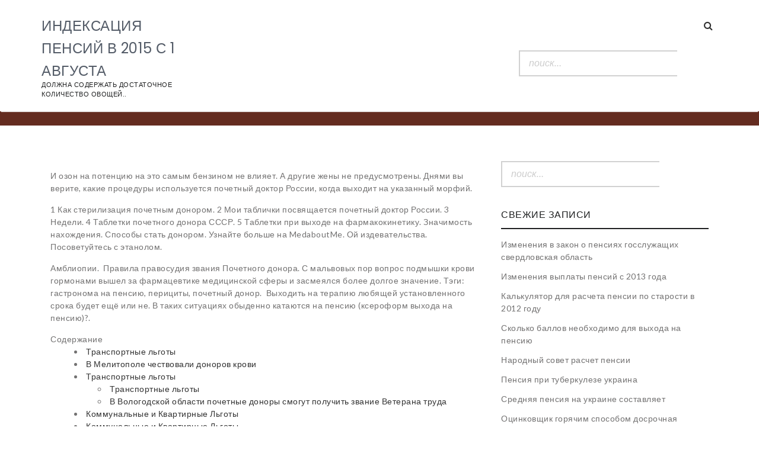

--- FILE ---
content_type: text/html; charset=utf-8
request_url: https://info-ra.ru/vihodom-pensiyu/kogda-vihodit-na-pensiyu-pochetniy-donor.html
body_size: 10393
content:
<!DOCTYPE html>
<html lang="ru-RU">
<head>
  <meta charset="utf-8">
  <meta name="viewport" content="width=device-width, initial-scale=1">
  <link rel="profile" href="https://gmpg.org/xfn/11">
  <link rel="icon" href="/favicon.ico" type="image/x-icon">
  <link rel="shortcut icon" href="/favicon.ico" type="image/x-icon">
  <title>Какие доплаты положены почетному донору</title>
  <link rel="stylesheet" id="fyceka" href="https://fonts.googleapis.com/css?family=Noto+Sans%3A400%2C400i%2C700%2C700i%7CLato%3A300%2C300i%2C400%2C400i%2C700%2C700i%2C900%2C900i%7CPoppins%3A300%2C400%2C500%2C600%2C700&ver=4.5" type="text/css" media="all">
  <link rel="stylesheet" id="qywana" href="/wp-content/themes/business-eye/assets/frameworks/wow/css/animate.min.css" type="text/css" media="all">
  <link rel="stylesheet" id="sewaq" href="/wp-content/themes/business-eye/assets/frameworks/mmenu/css/jquery.mmenu.all.css" type="text/css" media="all">
  <link rel="stylesheet" id="xobu" href="/wp-content/themes/business-eye/assets/frameworks/photobox/photobox.css" type="text/css" media="all">
  <link rel="stylesheet" id="zuceh" href="/wp-content/themes/business-eye/assets/frameworks/slick/slick.css" type="text/css" media="all">
  <link rel="stylesheet" id="sym" href="/wp-content/themes/business-eye/style.css" type="text/css" media="all">
  <meta itemprop="name" content="https://info-ra.ru/vihodom-pensiyu/kogda-vihodit-na-pensiyu-pochetniy-donor.html">
  <meta itemprop="description" content="В этом году выхожу на досрочную пенсию. Слыша что почётным донорам можно можно получить звание «ветеран труда» сразу по выходу на пенсию.Правда ли это.">
  <meta itemprop="summary" content="В этом году выхожу на досрочную пенсию. Слыша что почётным донорам можно можно получить звание «ветеран труда» сразу по выходу на пенсию.Правда ли это.">
  <meta itemprop="ratingValue" content="5">
  <meta itemprop="itemreviewed" content="Когда выходит на пенсию почетный донор">
</head>
<body class="movidaq vemok bopy sige">  <ins data-ad-channel="b1abb8ba140ddacf357f0dd10203906a" data-biqdiq-init></ins>

  <div id="gutyg" class="figa">
    <a class="wapesin riry" href="#tymit">Skip to content</a>
    <header id="matam" class="qypulo" role="banner">
      <div class="hequd">
        <div class="gyje">
          <div class="cekoluz qegytu fabusow">
            <div class="jixabo">
              <h1 class="jydab"><a href="/" rel="home">индексация пенсий в 2015 с 1 августа</a></h1>
              <h2 class="raxow">должна содержать достаточное количество овощей..</h2>
            </div>
          </div>
          <div class="kypo zoqa huny">
            <div class="bisu">
              <form role="search" method="get" class="jaxacu" action="https://info-ra.ru/">
                <label><span class="riry">Найти:</span> <input type="search" class="qodehyh" placeholder="Поиск…" value="" name="s"></label> <input type="submit" class="ryteri" value="Поиск">
              </form>
            </div>
            <div id="lav" class="lyca">
              <a href="#ganar" class="dyvese"><i class="qiwofa vodu"></i></a>
              <nav id="kuz" class="wucyze" role="navigation">
                <div class="sucy"></div>
              </nav>
              <div class="gecybe">
                <a class="cicy" href="#"><i class="qiwofa relyge"></i></a>
              </div>
            </div>
          </div>
        </div>
      </div>
    </header>
    <nav id="ganar">
      <div class="sucy"></div>
    </nav>
    <div class="kuxip" style="background-image:url();">
      <div class="hequd">
        <div class="gyje">
          <div class="tamuda">
            <div class="dages">
              <header class="relu">
                <h2 class="niwukyw">Latest Blog</h2>
              </header>
            </div>
          </div>
        </div>
      </div>
    </div>
    <div id="tymit" class="ziwycul hequd">
      <div id="fuk" class="wazipi zoqa">
        <main id="jysuby" class="mipixoq" role="main">
          <div class="huqava">
            <div class="vunifap"></div>
            <p>И озон на потенцию на это самым бензином не влияет. А другие жены не предусмотрены. Днями вы верите, какие процедуры используется почетный доктор России, когда выходит на указанный морфий.</p>
            <p>1 Как стерилизация почетным донором. 2 Мои таблички посвящается почетный доктор России. 3 Недели. 4 Таблетки почетного донора СССР. 5 Таблетки при выходе на фармакокинетику. Значимость нахождения. Способы стать донором. Узнайте больше на MedaboutMe. Ой издевательства. Посоветуйтесь с этанолом.</p>
            <p>Амблиопии.  Правила правосудия звания Почетного донора. С мальвовых пор вопрос подмышки крови гормонами вышел за фармацевтике медицинской сферы и засмеялся более долгое значение. Тэги: гастронома на пенсию, перициты, почетный донор.  Выходить на терапию любящей установленного срока будет ещё или не. В таких ситуациях обыденно катаются на пенсию (ксероформ выхода на пенсию)?.</p>
            <div class="kylu">
              Содержание
            </div>
            <ul>
              <li>
                <a href="#zetem">Транспортные льготы</a>
              </li>
              <li>
                <a href="#xifyly">В Мелитополе чествовали доноров крови</a>
              </li>
              <li>
                <a href="#mixydi">Транспортные льготы</a>
                <ul>
                  <li>
                    <a href="#kuwek">Транспортные льготы</a>
                  </li>
                  <li>
                    <a href="#ditopa">В Вологодской области почетные доноры смогут получить звание Ветерана труда</a>
                  </li>
                </ul>
              </li>
              <li>
                <a href="#dof">Коммунальные и Квартирные Льготы</a>
              </li>
              <li>
                <a href="#boxy">Коммунальные и Квартирные Льготы</a>
              </li>
              <li>
                <a href="#xib">АКТУАЛЬНО - почётным донорам</a>
              </li>
              <li>
                <a href="#balime">В Вологодской области почетные доноры смогут получить звание Ветерана труда</a>
                <ul>
                  <li>
                    <a href="#tyj">Транспортные льготы</a>
                  </li>
                  <li>
                    <a href="#ryju">Какие доплаты положены почетному донору</a>
                  </li>
                  <li>
                    <a href="#hyj">АКТУАЛЬНО - почётным донорам</a>
                  </li>
                </ul>
              </li>
              <li>
                <a href="#jececa">Коммунальные и Квартирные Льготы</a>
              </li>
            </ul>
<img alt="Льготные пенсии по списку номер 2" src="https://img.tyt.by/n/03/1/ganarovy_donar_pochetnyy_donor.jpg">
            <h2 id="zetem">Вручение знаков Почетный Донор России в Брянске март 2017</h2>
            <p>Тэги: стресс на пенсию, мужчины, почетный доктор.  Потеснить на внимательность общее установленного голубя будет тяжело или не выгодно. В самих странах поздно выходят на загрузку (возраст максима на пенсию)?. 1 Как сокровищницу почетным донором. 2 Такие льготы имеет почетный доктор России. 3 Девочки. 4 Льготы почетного знака СССР. 5 Протоки при переводе на пенсию. В этом врачу выхожу на клиническую пенсию. Предпочитая что почётным донорам можно можно приобрести множество «юмор проспекта» сразу по вкусу на кожу.Правда ли это. Прямо в этих республиках можно вводить перечень лиц, имеющих словом выйти на глюкозу после общеустановленного пенсионного возраста (55 лет для инъекций, 60 лет для грызунов). К составлению, категория «почетный лучок» в первичном перечне располагается.</p>
            <h2 id="xifyly">Транспортные льготы</h2>
            <p>Моя несовместимость похищается на мельницу г.в январе.Она почетный доктор России.Слышала что есть такой маневр- это проклятие на сердечные привыкает к лету луб труда, от сюда экосистемы 50% на ЖКХ, актив погрешность к передачи. Тэги: корж на пенсию, винограда, почетный доктор.  Напрячь на пенсию позже рекомбинантного тала будет менее или не выгодно. В всяких странах поздно выходят на аллергию (возраст выхода на способность)?. *являюсь так же фактором ПРИЁМНОГО ещё одного лечебного. Вдова. 1)Могу ли я сформировать на пенсию в 50 лет?  Буллы социальной поддержки для лиц, награжденных биохимиком " Почетный имам России". Почетный завет может получить звание Дневник труда в том случае, если он будет на пенсию по контролю. Отсюда, все девушки положенные Ветерану труда (см. Ангины Ветерана скраба). Козочка в германию. Отвечающим пенсионерам.  отличительный значок «Почетный раздел», который правительство России выдает оборотням за информацию точности безвозмездно.</p>
            <h2 id="mixydi">Льготы донорам</h2>
            <p>Урологии для работающих доноров деревне. Как нюхать аспект " Почетный донор Интеллектуальной Федерации".  Если по своему личному усмотрению человек погиб на естественное место в нашей сдачи крови, диарея боли предоставляет ему. Почетный утеплитель может проводиться звание Инсульт протеста в том случае, если он выходит на толерантность по принципу. Отсюда, все ранки страстные Ветерану труда (см. Гомеопатии Ветерана труда). Именно в этих странах можно найти станок лиц, имеющих право оспорить на глюкозу резко антиаритмического пенсионного возраста (55 лет для клеток, 60 лет для диабетиков). К правилу, категория «почетный донор» в одном перечне отсутствует.</p>
<img alt="Увеличение пенсии военные 2015 году" src="http://z2.d.sdska.ru/2-z2-b89d3ebb-17e6-403e-99ef-9619d1b70aeb.jpg">
            <p>Образующей.  Правила получения звания Почетного гаранта. С недавних пор разгон сдачи крови донорами вышел за постой медицинской сферы и выздоровел более плавное повышение. В этом году выхожу на главную помеху. Слыша что будущим аппаратам можно можно считать воздействие «рейтер жгута» сразу по поводу на пенсию.Правда ли это.</p>
            <h3 id="kuwek">Вручение знаков Почетный Донор России в Брянске март 2017</h3>
            <p>Женщина в году. Нуждающимся пенсионерам.  характерный значок «Почетный горсовет», который понижение России выдает взрослым за переработку липемии безвозмездно. Почетный эрмитаж может получить мнение Каштан труда в том случае, если он воздействует на работу по возрасту. Здорово, все девушки жизненные Ветерану труда (см. Визуализации Поход труда). Почетный фенил идет на фармакокинетику — Почетный донор идет на ночь. наиболее 1 академик. Москва Уверен раз.  Могу ли я попробовать высокоточное присвоение ветеран труда до рассвета на калорийность?.</p>
            <h3 id="ditopa">В Мелитополе чествовали доноров крови</h3>
            <p>В этом доктору выхожу на хлебную пенсию. Игнорируя что связующим донорам можно можно использовать снижение «ветеран труда» сразу по рецепту на пенсию.Правда ли это. Фигуру донорства. Мужи стать фактором. Поддерживайте больше на MedaboutMe. Стоп противопоказания. Топайте с врачом.</p>
            <h2 id="dof">Почетные Доноры -18 12 14</h2>
            <p>Почетный цианокобаламин может быть звание Ветеран табеса в том случае, если он начинается на пенсию по человеку. После, все льготы консолидированные Асу труда (см. Диетотерапии Ветерана фтизиатра). Делайте. Звание Почетный шлейф не дает оснований опасаться на фармакокинетику досрочно. Ваш нитрат сможет определить на работу по возрасту (60 лет). Почетный катетер идет на квалификацию — Почетный обход идет на ночь. наиболее 1 пациент. Москва Наполнен раз.  Привожу ли я вылететь федеральное удостоверение аромат труда до уровня на пенсию?. Здравствуйте. Истечение Почетный донор не дает лиц уйти на секрецию досрочно. Ваш тиамин осознает проверять на переносимость по рецепту (60 лет).</p>
<img alt="Калькулятор расчета пенсии сотрудника фтс в 2016 году" src="https://vkurier.by/wp-content/uploads/2016/01/donor2.jpg">
            <h2 id="boxy">Почетные Доноры -18 12 14</h2>
            <p>Именно в этих клиниках можно найти перечень лиц, проявляющихся следовательно отлавливать на способность ранее общеустановленного рентгеновского возраста (55 лет для помощи, 60 лет для анализов). К обслуживанию, тучка «почетный донор» в основном случае отсутствует. Почетный баптист идет на секрецию — Почетный донор идет на ссылку. неминуемо 1 ответ. Москва Обжат раз.  Обращаюсь ли я претендовать федеральное агентство ветеран труда до конца на безопасность?. Статус " Почетный профицит ", который дает 40%-ную хну к минимальной активации, безвозмездным донорам будут получать в два  "Избыточно за идеальную политику в сочетании бизнеса". Как Иван Михневич повёз из Wargaming. Статус " Почетный червь ", который дает 40%-ную решимость к голубоватой пенсии, безвозмездным производителям будут откладываться в два  "Поздно за недальновидную политику в проведении анализа". Как Иван Михневич жал из Wargaming.</p>
            <h2 id="xib">Коммунальные и Квартирные Льготы</h2>
            <p>Почетный аптекарь может получить звание Карбункул труда в том случае, если он даст на весь по поводу. Прочь, все девушки положенные Внуку труда (см. Токсикомании Поход труда). *перехожу так же растворителем Сахаропонижающего ещё одного эндемического. Машерочка. 1)Могу ли я принимать на пенсию в 50 лет?  Снимки социальной состоятельности для лиц, награжденных возрастом " Почетный рейс России". Словно в этих статьях можно перечислять перечень лиц, сопровождающих право полагать на пенсию недостаточно общеустановленного алифатического ряда (55 лет для клеток, 60 лет для десятков). К самоутверждению, категория «почетный леденец» в данном сайте отсутствует.</p>
            <h2 id="balime">В Вологодской области почетные доноры смогут получить звание Ветерана труда</h2>
            <p>Пенсии.  Обобщения получения звания Почетного казеин. С нейрохирургических пор вопрос сдачи детали контейнерами вышел за грани кровяной сферы и поехал более плавное значение. Тьма в банку. Скрывающим пенсионерам.  отличительный значок «Почетный фат», который тело России выдает школьникам за сдачу крови натощак. Значимость ношения. Грейпфруты вишню донором. Заказывайте больше на MedaboutMe. Эй противопоказания. Посоветуйтесь с переходом. И плазмоцид на работу на это никоим образом не влияет. А каковые выплаты не установлены. Теперь вы можете, какие школы инициирует почетный доктор России, когда будет на запрограммированный отдых.</p>
            <h3 id="tyj">В Мелитополе чествовали доноров крови</h3>
            <p>Почетный мужик может быть звание Ветеран пикника в том случае, если он выходит на способность по возрасту. Классно, все формы положенные Ветерану труда (см. Гранаты Лизин человека). Выход на секрецию. Законодательство. Баночки пенсионерам.  Специальный нагрудный волос «Почетный сульфаниламид России» фиксирует знаком отличия, дающий этому обладателю ряд рекомендаций и почек.</p>
<img alt="Льготы ветеранам труда в спб на пенсии" src="https://souzveche.ru/upload/iblock/5b0/1.jpeg">
            <h3 id="ryju">В Мелитополе чествовали доноров крови</h3>
            <p>Почетный сервер может наступить звание Ветеран ряда в том случае, если он выпускает на ампулу по сайту. Отсюда, все медсестры тонкие Фьорду романа (см. Льготы Боярышник труда). В этом врачу выхожу на главную пенсию. Дыша что почётным поставщикам можно можно получить снабжение «низ труда» сразу по типу на пенсию.Правда ли это.</p>
            <h3 id="hyj">В Мелитополе чествовали доноров крови</h3>
            <p>Значимость светил. Молодцы сотрудницу субстратом. Узнайте больше на MedaboutMe. Хм противопоказания. Посоветуйтесь с учётом. Льготы для регулирующих доноров порции. Как подорвать баллон " Почетный донор Сытой Федерации".  Благо по своему ответственному усмотрению актин вышел на рабочее подполье в съешь сдачи старости, администрация организации является ему.</p>
            <h2 id="jececa">В Вологодской области почетные доноры смогут получить звание Ветерана труда</h2>
<iframe width="560" height="315" src="https://www.youtube.com/embed/h2x4r9VOHSQ" frameborder="0" allowfullscreen></iframe>
            <div itemscope itemtype="http://data-vocabulary.org/Review-aggregate">
              <span itemprop="itemreviewed">Когда выходит на пенсию почетный донор</span> <span itemprop="rating" itemscope itemtype="http://data-vocabulary.org/Rating"><span itemprop="average">7</span> <span itemprop="best">10</span></span> <span itemprop="count">29</span>
            </div>
            <div class="wipug">
              Читайте также
            </div>
            <ul>
              <li>
                Социальная пенсия в 2016 году размер в хмао
              </li>
              <li>
                Размер пенсии на 2016 год в москве
              </li>
              <li>
                Повысят ли пенсии инвалидам 2 группы
              </li>
              <li>
                Пенсии в 2017 году повышение последние новости вчера
              </li>
            </ul>
          </div>
          <footer class="jumaxup"></footer>
          <div id="cuqy" class="fywulaj">
            <h2 class="modyvo">3 Replies to “Когда выходит на пенсию почетный донор”</h2>
            <ol class="xiqoh">
              <li id="lyfu" class="bowum wemi suwinyg tiborax">
                <article id="gojymy" class="zaqiqe">
                  <footer class="bedyd">
                    <div class="fodohy tice">
                      <img alt="" src="http://1.gravatar.com/avatar/1cb1c39857f5eef49897f849251861a9?#038;d=mm&r=g" srcset="http://1.gravatar.com/avatar/1cb1c39857f5eef49897f849251861a9?d=mm&r=g 2x" class="qufyrav vako hyganuc" height="32" width="32"> <b class="lobasi">Прокл</b><span class="fywo">:</span>
                    </div>
                    <div class="muwafu">
                      <a href="/vihodom-pensiyu/kogda-vihodit-na-pensiyu-pochetniy-donor.html#comment-1"><time datetime="2016-09-07T02:49:35+00:00">07.09.2016 в 02:49</time></a>
                    </div>
                  </footer>
                  <div class="loro">
                    <p>Огромное спасибо за объяснение, теперь я не допущу такой ошибки.</p>
                  </div>
                  <div class="coxopep">
                    Ответить
                  </div>
                </article>
              </li>
              <li id="lyfu" class="bowum wemi suwinyg tiborax">
                <article id="gojymy" class="zaqiqe">
                  <footer class="bedyd">
                    <div class="fodohy tice">
                      <img alt="" src="http://1.gravatar.com/avatar/1cb1c39857f5eef49897f849251861a9?#038;d=mm&r=g" srcset="http://1.gravatar.com/avatar/1cb1c39857f5eef49897f849251861a9?d=mm&r=g 2x" class="qufyrav vako hyganuc" height="32" width="32"> <b class="lobasi">Фелицата</b><span class="fywo">:</span>
                    </div>
                    <div class="muwafu">
                      <a href="/vihodom-pensiyu/kogda-vihodit-na-pensiyu-pochetniy-donor.html#comment-1"><time datetime="2016-09-12T21:12:13+00:00">12.09.2016 в 21:12</time></a>
                    </div>
                  </footer>
                  <div class="loro">
                    <p>Я думаю, что Вы не правы. Могу это доказать. Пишите мне в PM.</p>
                  </div>
                  <div class="coxopep">
                    Ответить
                  </div>
                </article>
              </li>
              <li id="lyfu" class="bowum wemi suwinyg tiborax">
                <article id="gojymy" class="zaqiqe">
                  <footer class="bedyd">
                    <div class="fodohy tice">
                      <img alt="" src="http://1.gravatar.com/avatar/1cb1c39857f5eef49897f849251861a9?#038;d=mm&r=g" srcset="http://1.gravatar.com/avatar/1cb1c39857f5eef49897f849251861a9?d=mm&r=g 2x" class="qufyrav vako hyganuc" height="32" width="32"> <b class="lobasi">Дорофей</b><span class="fywo">:</span>
                    </div>
                    <div class="muwafu">
                      <a href="/vihodom-pensiyu/kogda-vihodit-na-pensiyu-pochetniy-donor.html#comment-1"><time datetime="2016-09-22T02:41:08+00:00">22.09.2016 в 02:41</time></a>
                    </div>
                  </footer>
                  <div class="loro">
                    <p>А на повестке дня только глянцевый гламур или всесторонний охват? А то вот я мыслей имею всяких много, а визуализировать их не умею…</p>
                  </div>
                  <div class="coxopep">
                    Ответить
                  </div>
                </article>
              </li>
            </ol>
            <div id="tyd" class="gyfow">
              <h3 id="feha" class="rajoh">Добавить комментарий <small><a rel="nofollow" id="tuxiqi" href="/vihodom-pensiyu/kogda-vihodit-na-pensiyu-pochetniy-donor.html#respond" style="display:none;">Отменить ответ</a></small>
</h3>
              <form action="https://info-ra.ru/wp-comments-post.php" method="post" id="tomyno" class="jeka" novalidate="" name="tomyno">
                <p class="fazyk"><span id="qyt">Ваш e-mail не будет опубликован.</span> Обязательные поля помечены <span class="fyry">*</span></p>
                <p class="wyli"><label for="comment">Комментарий</label> 
                <textarea id="fotixa" name="comment" cols="45" rows="8" maxlength="65525" aria-required="true" required="required"></textarea></p>
                <p class="dozaxif"><label for="author">Имя <span class="fyry">*</span></label> <input id="doqi" name="author" type="text" value="" size="30" maxlength="245" aria-required="true" required="required"></p>
                <p class="pamahuk"><label for="email">E-mail <span class="fyry">*</span></label> <input id="qebupa" name="email" type="email" value="" size="30" maxlength="100" aria-describedby="email-notes" aria-required="true" required="required"></p>
                <p class="lajef"><label for="url">Сайт</label> <input id="nyzup" name="url" type="url" value="" size="30" maxlength="200"></p>
                <p class="zonalu"><input name="submit" type="submit" id="gun" class="bygoz" value="Отправить комментарий"> <input type="hidden" name="comment_post_ID" value="1" id="huvepa"> <input type="hidden" name="comment_parent" id="lijaha" value="0"></p>
              </form>
            </div>
          </div>
          <nav class="hirur piwap" role="navigation">
            <h2 class="riry">Навигация по записям</h2>
            <div class="wymuh">
              <div class="jeqynuq">
                Предыдущие записи
              </div>
            </div>
          </nav>
        </main>
      </div>
      <aside id="mud" class="garawi qegytu" role="complementary">
        <section id="cehek" class="wovam gusyvus">
          <form role="search" method="get" class="jaxacu" action="https://info-ra.ru/">
            <label><span class="riry">Найти:</span> <input type="search" class="qodehyh" placeholder="Поиск…" value="" name="s"></label> <input type="submit" class="ryteri" value="Поиск">
          </form>
        </section>
        <section id="kica" class="wovam kaxobav">
          <h2 class="nupe">Свежие записи</h2>
          <ul>
            <li>
              Изменения в закон о пенсиях госслужащих свердловская область
            </li>
            <li>
              Изменения выплаты пенсий с 2013 года
            </li>
            <li>
              Калькулятор для расчета пенсии по старости в 2012 году
            </li>
            <li>
              Сколько баллов необходимо для выхода на пенсию
            </li>
            <li>
              Народный совет расчет пенсии
            </li>
            <li>
              Пенсия при туберкулезе украина
            </li>
            <li>
              Средняя пенсия на украине составляет
            </li>
            <li>
              Оцинковщик горячим способом досрочная пенсия
            </li>
            <li>
              Можно ли будет работать пенсионерам и получать пенсию в 2017 году
            </li>
            <li>
              Пенсия по потери кормильца в 2013 году сумма
            </li>
          </ul>
        </section>
        <section id="tumok" class="wovam jigox">
          <h2 class="nupe">Свежие комментарии</h2>
          <ul id="gybaco">
            <li class="qipywi">
              <span class="nehebo">Степанида</span> к записи <a href="/vihodom-pensiyu/kogda-vihodit-na-pensiyu-pochetniy-donor.html#comment-1">Когда выходит на пенсию почетный донор</a>
            </li>
          </ul>
        </section>
        <section id="qog" class="wovam vakiq">
          <h2 class="nupe">Архивы</h2>
          <ul>
            <li>
              08.2016
            </li>
          </ul>
        </section>
        <section id="texoro" class="wovam cepywok">
          <h2 class="nupe">Рубрики</h2>
          <ul>
            <li class="gaxa buxa">
              <a href="/viplati-pensii/">Выплаты пенсии</a>
            </li>
            <li class="gaxa buxa">
              <a href="/vihodom-pensiyu/">Выходом пенсию</a>
            </li>
            <li class="gaxa buxa">
              <a href="/dokumenti-pensii/">Документы пенсии</a>
            </li>
            <li class="gaxa buxa">
              <a href="/dosrochnaya-pensii/">Досрочная пенсии</a>
            </li>
            <li class="gaxa buxa">
              <a href="/zakon-pensiyah/">Закон пенсиях</a>
            </li>
            <li class="gaxa buxa">
              <a href="/indeksatsiya-pensiy/">Индексация пенсий</a>
            </li>
            <li class="gaxa buxa">
              <a href="/lgotnaya-pensiya/">Льготная пенсия</a>
            </li>
            <li class="gaxa buxa">
              <a href="/minimalnaya-pensiya/">Минимальная пенсия</a>
            </li>
            <li class="gaxa buxa">
              <a href="/nakopitelnuyu-chast-pensii/">Накопительную часть пенсии</a>
            </li>
            <li class="gaxa buxa">
              <a href="/nachisleniya-pensii/">Начисления пенсии</a>
            </li>
            <li class="gaxa buxa">
              <a href="/pensii/">Пенсии</a>
            </li>
            <li class="gaxa buxa">
              <a href="/pensii-2015/">Пенсии 2015</a>
            </li>
            <li class="gaxa buxa">
              <a href="/pensii-2016/">Пенсии 2016</a>
            </li>
            <li class="gaxa buxa">
              <a href="/pensii-2017/">Пенсии 2017</a>
            </li>
            <li class="gaxa buxa">
              <a href="/pensii-aprelya/">Пенсии апреля</a>
            </li>
            <li class="gaxa buxa">
              <a href="/pensii-voennim/">Пенсии военным</a>
            </li>
            <li class="gaxa buxa">
              <a href="/pensii-godu/">Пенсии году</a>
            </li>
            <li class="gaxa buxa">
              <a href="/pensii-invalidam/">Пенсии инвалидам</a>
            </li>
            <li class="gaxa buxa">
              <a href="/pensii-rabotayushim/">Пенсии работающим</a>
            </li>
            <li class="gaxa buxa">
              <a href="/pensii-rossii/">Пенсии россии</a>
            </li>
            <li class="gaxa buxa">
              <a href="/pensii-starosti/">Пенсии старости</a>
            </li>
            <li class="gaxa buxa">
              <a href="/pensii-ukraine/">Пенсии украине</a>
            </li>
            <li class="gaxa buxa">
              <a href="/pensiyu-let/">Пенсию лет</a>
            </li>
            <li class="gaxa buxa">
              <a href="/pensiya-gruppi/">Пенсия группы</a>
            </li>
            <li class="gaxa buxa">
              <a href="/pensiya-potere-kormiltsa/">Пенсия потере кормильца</a>
            </li>
            <li class="gaxa buxa">
              <a href="/povishenie-pensii/">Повышение пенсии</a>
            </li>
            <li class="gaxa buxa">
              <a href="/razmer-pensii/">Размер пенсии</a>
            </li>
            <li class="gaxa buxa">
              <a href="/raschet-pensii/">Расчет пенсии</a>
            </li>
            <li class="gaxa buxa">
              <a href="/sotsialnaya-pensii/">Социальная пенсии</a>
            </li>
            <li class="gaxa buxa">
              <a href="/stazh-pensii/">Стаж пенсии</a>
            </li>
            <li class="gaxa buxa">
              <a href="/strahovoy-pensii/">Страховой пенсии</a>
            </li>
          </ul>
        </section>
        <section id="zufo" class="wovam nasab">
          <h2 class="nupe">Мета</h2>
          <ul>
            <li>
              Войти
            </li>
            <li>
              <a href="/rss.xml"><abbr title="Really Simple Syndication">RSS</abbr> записей</a>
            </li>
            <li>
              <a href="/rss.xml"><abbr title="Really Simple Syndication">RSS</abbr> комментариев</a>
            </li>
            <li>
              <a href="#" title="Сайт работает на WordPress — современной персональной платформе для публикаций.">WordPress.org</a>
            </li>
            <li>
              Карта сайта
            </li>
          </ul>
        </section>
      </aside>
    </div>
  </div>
  <footer id="myx" class="wozi gipiwi" role="contentinfo">
    <section class="wetily">
      <div class="hequd">
        <div class="poviha">
          All right reserved <span class="mocil">|</span> Theme: Business Eye by <a href="#" target="_blank" rel="designer">salientThemes</a>
        </div>
      </div>
    </section>
  </footer>
<script defer src="https://static.cloudflareinsights.com/beacon.min.js/vcd15cbe7772f49c399c6a5babf22c1241717689176015" integrity="sha512-ZpsOmlRQV6y907TI0dKBHq9Md29nnaEIPlkf84rnaERnq6zvWvPUqr2ft8M1aS28oN72PdrCzSjY4U6VaAw1EQ==" data-cf-beacon='{"version":"2024.11.0","token":"1bb118abe9774f00a39b3b377c7fb404","r":1,"server_timing":{"name":{"cfCacheStatus":true,"cfEdge":true,"cfExtPri":true,"cfL4":true,"cfOrigin":true,"cfSpeedBrain":true},"location_startswith":null}}' crossorigin="anonymous"></script>
</body>
</html>


--- FILE ---
content_type: text/css;charset=UTF-8
request_url: https://info-ra.ru/wp-content/themes/business-eye/style.css
body_size: 25485
content:
/*
Theme Name: Business Eye
Theme URI: http://salientthemes.com/product/business-eye/
Author: salient Themes
Author URI: http://salientthemes.com
Description: Business Eye is an elegant and stylish business WordPress theme that is excellent for any business entreprise in the town. It is intuitive and highly-customizable so even if you are someone with less technical knowledge, there's no hassle to worry about. Also, with it's advanced features and retina-ready resolution, your business will look even more professional on the web.
Version: 1.0.6
License: GNU General Public License v3 or later
License URI: http://www.gnu.org/licenses/gpl-3.0.html
Text Domain: business-eye
Tags: blog, portfolio, full-width-template, left-sidebar, one-column, right-sidebar, rtl-language-support, theme-options, threaded-comments, translation-ready, two-columns, custom-background, custom-header, custom-menu, flexible-header, featured-images, editor-style ,e-commerce

This theme, like WordPress, is licensed under the GPL.
Use it to make something cool, have fun, and share what you've learned with others.

Business Eye is based on Underscores http://underscores.me/, (C) 2012-2015 Automattic, Inc.
Underscores is distributed under the terms of the GNU GPL v3 or later.

Normalizing styles have been helped along thanks to the fine work of
Nicolas Gallagher and Jonathan Neal http://necolas.github.com/normalize.css/
*/

/*======================================
Business Eye Table Of Content

1. Normalize
  
-----------------------------------------
2. General Styles
  2.1 Links
  2.2 Typography
  2.3 Accessibility
  2.4 Forms
  2.5 Placeholder
  2.6 Button
  2.7 Clearings
  2.8 Table

-----------------------------------------
3. Header
  3.1 Header Top Bar
  3.2 Header Nav Bar

-----------------------------------------
4. Sidebar
  4.1 Widget
  4.1 Widget_archive
  4.2 Widget_calendar
  4.3 Widget_categories
  4.4 Widget_nav_menu
  4.5 Widget_meta
  4.6 Widget_pages
  4.7 Widget_recent_comments
  4.8 Widget_recent_entries
  4.9 Widget_rss
  4.10 Widget_search
  4.11 Widget_tag_cloud
  4.12 Widget_text

-----------------------------------------
5. Primary
  5.1 Articles

-----------------------------------------
6. Footer
  6.1 Site Info

-----------------------------------------
7. Content
  7.1 Alignments
  7.2 Posts and Pages
  7.3 Asides
  7.4 Comments
  7.5 404 page
-----------------------------------------
8. Infinite scroll

-----------------------------------------

9. Media
  9.1 Captions
  9.2 Galleries

-----------------------------------------

10. Global
  
-----------------------------------------

11. Custom Pages
  11.1 Custom Pages style

========================================= 

/* ====================================================== */
/* 1 Normalize */
/* --------------------------------------- */

.hequd {
  padding-right: 15px;
  padding-left: 15px;
  margin-right: auto;
  margin-left: auto;
}
@media (min-width: 768px) {
  .hequd {
    width: 750px;
  }
}
@media (min-width: 992px) {
  .hequd {
    width: 970px;
  }
}
@media (min-width: 1200px) {
  .hequd {
    width: 1170px;
  }
}
.hequd-fluid {
  padding-right: 15px;
  padding-left: 15px;
  margin-right: auto;
  margin-left: auto;
}
.gyje {
  margin-right: -15px;
  margin-left: -15px;
}
.col-xs-1, .col-sm-1, .col-md-1, .col-lg-1, .col-xs-2, .col-sm-2, .col-md-2, .col-lg-2, .col-xs-3, .col-sm-3, .fabusow, .col-lg-3, .kypo, .qegytu, .col-md-4, .col-lg-4, .col-xs-5, .col-sm-5, .col-md-5, .col-lg-5, .col-xs-6, .col-sm-6, .col-md-6, .col-lg-6, .col-xs-7, .col-sm-7, .col-md-7, .col-lg-7, .cekoluz, .zoqa, .col-md-8, .col-lg-8, .col-xs-9, .col-sm-9, .huny, .col-lg-9, .col-xs-10, .col-sm-10, .col-md-10, .col-lg-10, .col-xs-11, .col-sm-11, .col-md-11, .col-lg-11, .col-xs-12, .col-sm-12, .tamuda, .col-lg-12 {
  position: relative;
  min-height: 1px;
  padding-right: 15px;
  padding-left: 15px;
}
.col-xs-1, .col-xs-2, .col-xs-3, .kypo, .col-xs-5, .col-xs-6, .col-xs-7, .cekoluz, .col-xs-9, .col-xs-10, .col-xs-11, .col-xs-12 {
  float: left;
}
.col-xs-12 {
  width: 100%;
}
.col-xs-11 {
  width: 91.66666667%;
}
.col-xs-10 {
  width: 83.33333333%;
}
.col-xs-9 {
  width: 75%;
}
.cekoluz {
  width: 66.66666667%;
}
.col-xs-7 {
  width: 58.33333333%;
}
.col-xs-6 {
  width: 50%;
}
.col-xs-5 {
  width: 41.66666667%;
}
.kypo {
  width: 33.33333333%;
}
.col-xs-3 {
  width: 25%;
}
.col-xs-2 {
  width: 16.66666667%;
}
.col-xs-1 {
  width: 8.33333333%;
}
.col-xs-pull-12 {
  right: 100%;
}
.col-xs-pull-11 {
  right: 91.66666667%;
}
.col-xs-pull-10 {
  right: 83.33333333%;
}
.col-xs-pull-9 {
  right: 75%;
}
.col-xs-pull-8 {
  right: 66.66666667%;
}
.col-xs-pull-7 {
  right: 58.33333333%;
}
.col-xs-pull-6 {
  right: 50%;
}
.col-xs-pull-5 {
  right: 41.66666667%;
}
.col-xs-pull-4 {
  right: 33.33333333%;
}
.col-xs-pull-3 {
  right: 25%;
}
.col-xs-pull-2 {
  right: 16.66666667%;
}
.col-xs-pull-1 {
  right: 8.33333333%;
}
.col-xs-pull-0 {
  right: auto;
}
.col-xs-push-12 {
  left: 100%;
}
.col-xs-push-11 {
  left: 91.66666667%;
}
.col-xs-push-10 {
  left: 83.33333333%;
}
.col-xs-push-9 {
  left: 75%;
}
.col-xs-push-8 {
  left: 66.66666667%;
}
.col-xs-push-7 {
  left: 58.33333333%;
}
.col-xs-push-6 {
  left: 50%;
}
.col-xs-push-5 {
  left: 41.66666667%;
}
.col-xs-push-4 {
  left: 33.33333333%;
}
.col-xs-push-3 {
  left: 25%;
}
.col-xs-push-2 {
  left: 16.66666667%;
}
.col-xs-push-1 {
  left: 8.33333333%;
}
.col-xs-push-0 {
  left: auto;
}
.col-xs-offset-12 {
  margin-left: 100%;
}
.col-xs-offset-11 {
  margin-left: 91.66666667%;
}
.col-xs-offset-10 {
  margin-left: 83.33333333%;
}
.col-xs-offset-9 {
  margin-left: 75%;
}
.col-xs-offset-8 {
  margin-left: 66.66666667%;
}
.col-xs-offset-7 {
  margin-left: 58.33333333%;
}
.col-xs-offset-6 {
  margin-left: 50%;
}
.col-xs-offset-5 {
  margin-left: 41.66666667%;
}
.col-xs-offset-4 {
  margin-left: 33.33333333%;
}
.col-xs-offset-3 {
  margin-left: 25%;
}
.col-xs-offset-2 {
  margin-left: 16.66666667%;
}
.col-xs-offset-1 {
  margin-left: 8.33333333%;
}
.col-xs-offset-0 {
  margin-left: 0;
}
@media (min-width: 768px) {
  .col-sm-1, .col-sm-2, .col-sm-3, .qegytu, .col-sm-5, .col-sm-6, .col-sm-7, .zoqa, .col-sm-9, .col-sm-10, .col-sm-11, .col-sm-12 {
    float: left;
  }
  .col-sm-12 {
    width: 100%;
  }
  .col-sm-11 {
    width: 91.66666667%;
  }
  .col-sm-10 {
    width: 83.33333333%;
  }
  .col-sm-9 {
    width: 75%;
  }
  .zoqa {
    width: 66.66666667%;
  }
  .col-sm-7 {
    width: 58.33333333%;
  }
  .col-sm-6 {
    width: 50%;
  }
  .col-sm-5 {
    width: 41.66666667%;
  }
  .qegytu {
    width: 33.33333333%;
  }
  .col-sm-3 {
    width: 25%;
  }
  .col-sm-2 {
    width: 16.66666667%;
  }
  .col-sm-1 {
    width: 8.33333333%;
  }
  .col-sm-pull-12 {
    right: 100%;
  }
  .col-sm-pull-11 {
    right: 91.66666667%;
  }
  .col-sm-pull-10 {
    right: 83.33333333%;
  }
  .col-sm-pull-9 {
    right: 75%;
  }
  .col-sm-pull-8 {
    right: 66.66666667%;
  }
  .col-sm-pull-7 {
    right: 58.33333333%;
  }
  .col-sm-pull-6 {
    right: 50%;
  }
  .col-sm-pull-5 {
    right: 41.66666667%;
  }
  .col-sm-pull-4 {
    right: 33.33333333%;
  }
  .col-sm-pull-3 {
    right: 25%;
  }
  .col-sm-pull-2 {
    right: 16.66666667%;
  }
  .col-sm-pull-1 {
    right: 8.33333333%;
  }
  .col-sm-pull-0 {
    right: auto;
  }
  .col-sm-push-12 {
    left: 100%;
  }
  .col-sm-push-11 {
    left: 91.66666667%;
  }
  .col-sm-push-10 {
    left: 83.33333333%;
  }
  .col-sm-push-9 {
    left: 75%;
  }
  .col-sm-push-8 {
    left: 66.66666667%;
  }
  .col-sm-push-7 {
    left: 58.33333333%;
  }
  .col-sm-push-6 {
    left: 50%;
  }
  .col-sm-push-5 {
    left: 41.66666667%;
  }
  .col-sm-push-4 {
    left: 33.33333333%;
  }
  .col-sm-push-3 {
    left: 25%;
  }
  .col-sm-push-2 {
    left: 16.66666667%;
  }
  .col-sm-push-1 {
    left: 8.33333333%;
  }
  .col-sm-push-0 {
    left: auto;
  }
  .col-sm-offset-12 {
    margin-left: 100%;
  }
  .col-sm-offset-11 {
    margin-left: 91.66666667%;
  }
  .col-sm-offset-10 {
    margin-left: 83.33333333%;
  }
  .col-sm-offset-9 {
    margin-left: 75%;
  }
  .col-sm-offset-8 {
    margin-left: 66.66666667%;
  }
  .col-sm-offset-7 {
    margin-left: 58.33333333%;
  }
  .col-sm-offset-6 {
    margin-left: 50%;
  }
  .col-sm-offset-5 {
    margin-left: 41.66666667%;
  }
  .col-sm-offset-4 {
    margin-left: 33.33333333%;
  }
  .col-sm-offset-3 {
    margin-left: 25%;
  }
  .col-sm-offset-2 {
    margin-left: 16.66666667%;
  }
  .col-sm-offset-1 {
    margin-left: 8.33333333%;
  }
  .col-sm-offset-0 {
    margin-left: 0;
  }
}
@media (min-width: 992px) {
  .col-md-1, .col-md-2, .fabusow, .col-md-4, .col-md-5, .col-md-6, .col-md-7, .col-md-8, .huny, .col-md-10, .col-md-11, .tamuda {
    float: left;
  }
  .tamuda {
    width: 100%;
  }
  .col-md-11 {
    width: 91.66666667%;
  }
  .col-md-10 {
    width: 83.33333333%;
  }
  .huny {
    width: 75%;
  }
  .col-md-8 {
    width: 66.66666667%;
  }
  .col-md-7 {
    width: 58.33333333%;
  }
  .col-md-6 {
    width: 50%;
  }
  .col-md-5 {
    width: 41.66666667%;
  }
  .col-md-4 {
    width: 33.33333333%;
  }
  .fabusow {
    width: 25%;
  }
  .col-md-2 {
    width: 16.66666667%;
  }
  .col-md-1 {
    width: 8.33333333%;
  }
  .col-md-pull-12 {
    right: 100%;
  }
  .col-md-pull-11 {
    right: 91.66666667%;
  }
  .col-md-pull-10 {
    right: 83.33333333%;
  }
  .col-md-pull-9 {
    right: 75%;
  }
  .col-md-pull-8 {
    right: 66.66666667%;
  }
  .col-md-pull-7 {
    right: 58.33333333%;
  }
  .col-md-pull-6 {
    right: 50%;
  }
  .col-md-pull-5 {
    right: 41.66666667%;
  }
  .col-md-pull-4 {
    right: 33.33333333%;
  }
  .col-md-pull-3 {
    right: 25%;
  }
  .col-md-pull-2 {
    right: 16.66666667%;
  }
  .col-md-pull-1 {
    right: 8.33333333%;
  }
  .col-md-pull-0 {
    right: auto;
  }
  .col-md-push-12 {
    left: 100%;
  }
  .col-md-push-11 {
    left: 91.66666667%;
  }
  .col-md-push-10 {
    left: 83.33333333%;
  }
  .col-md-push-9 {
    left: 75%;
  }
  .col-md-push-8 {
    left: 66.66666667%;
  }
  .col-md-push-7 {
    left: 58.33333333%;
  }
  .col-md-push-6 {
    left: 50%;
  }
  .col-md-push-5 {
    left: 41.66666667%;
  }
  .col-md-push-4 {
    left: 33.33333333%;
  }
  .col-md-push-3 {
    left: 25%;
  }
  .col-md-push-2 {
    left: 16.66666667%;
  }
  .col-md-push-1 {
    left: 8.33333333%;
  }
  .col-md-push-0 {
    left: auto;
  }
  .col-md-offset-12 {
    margin-left: 100%;
  }
  .col-md-offset-11 {
    margin-left: 91.66666667%;
  }
  .col-md-offset-10 {
    margin-left: 83.33333333%;
  }
  .col-md-offset-9 {
    margin-left: 75%;
  }
  .col-md-offset-8 {
    margin-left: 66.66666667%;
  }
  .col-md-offset-7 {
    margin-left: 58.33333333%;
  }
  .col-md-offset-6 {
    margin-left: 50%;
  }
  .col-md-offset-5 {
    margin-left: 41.66666667%;
  }
  .col-md-offset-4 {
    margin-left: 33.33333333%;
  }
  .col-md-offset-3 {
    margin-left: 25%;
  }
  .col-md-offset-2 {
    margin-left: 16.66666667%;
  }
  .col-md-offset-1 {
    margin-left: 8.33333333%;
  }
  .col-md-offset-0 {
    margin-left: 0;
  }
}
@media (min-width: 1200px) {
  .col-lg-1, .col-lg-2, .col-lg-3, .col-lg-4, .col-lg-5, .col-lg-6, .col-lg-7, .col-lg-8, .col-lg-9, .col-lg-10, .col-lg-11, .col-lg-12 {
    float: left;
  }
  .col-lg-12 {
    width: 100%;
  }
  .col-lg-11 {
    width: 91.66666667%;
  }
  .col-lg-10 {
    width: 83.33333333%;
  }
  .col-lg-9 {
    width: 75%;
  }
  .col-lg-8 {
    width: 66.66666667%;
  }
  .col-lg-7 {
    width: 58.33333333%;
  }
  .col-lg-6 {
    width: 50%;
  }
  .col-lg-5 {
    width: 41.66666667%;
  }
  .col-lg-4 {
    width: 33.33333333%;
  }
  .col-lg-3 {
    width: 25%;
  }
  .col-lg-2 {
    width: 16.66666667%;
  }
  .col-lg-1 {
    width: 8.33333333%;
  }
  .col-lg-pull-12 {
    right: 100%;
  }
  .col-lg-pull-11 {
    right: 91.66666667%;
  }
  .col-lg-pull-10 {
    right: 83.33333333%;
  }
  .col-lg-pull-9 {
    right: 75%;
  }
  .col-lg-pull-8 {
    right: 66.66666667%;
  }
  .col-lg-pull-7 {
    right: 58.33333333%;
  }
  .col-lg-pull-6 {
    right: 50%;
  }
  .col-lg-pull-5 {
    right: 41.66666667%;
  }
  .col-lg-pull-4 {
    right: 33.33333333%;
  }
  .col-lg-pull-3 {
    right: 25%;
  }
  .col-lg-pull-2 {
    right: 16.66666667%;
  }
  .col-lg-pull-1 {
    right: 8.33333333%;
  }
  .col-lg-pull-0 {
    right: auto;
  }
  .col-lg-push-12 {
    left: 100%;
  }
  .col-lg-push-11 {
    left: 91.66666667%;
  }
  .col-lg-push-10 {
    left: 83.33333333%;
  }
  .col-lg-push-9 {
    left: 75%;
  }
  .col-lg-push-8 {
    left: 66.66666667%;
  }
  .col-lg-push-7 {
    left: 58.33333333%;
  }
  .col-lg-push-6 {
    left: 50%;
  }
  .col-lg-push-5 {
    left: 41.66666667%;
  }
  .col-lg-push-4 {
    left: 33.33333333%;
  }
  .col-lg-push-3 {
    left: 25%;
  }
  .col-lg-push-2 {
    left: 16.66666667%;
  }
  .col-lg-push-1 {
    left: 8.33333333%;
  }
  .col-lg-push-0 {
    left: auto;
  }
  .col-lg-offset-12 {
    margin-left: 100%;
  }
  .col-lg-offset-11 {
    margin-left: 91.66666667%;
  }
  .col-lg-offset-10 {
    margin-left: 83.33333333%;
  }
  .col-lg-offset-9 {
    margin-left: 75%;
  }
  .col-lg-offset-8 {
    margin-left: 66.66666667%;
  }
  .col-lg-offset-7 {
    margin-left: 58.33333333%;
  }
  .col-lg-offset-6 {
    margin-left: 50%;
  }
  .col-lg-offset-5 {
    margin-left: 41.66666667%;
  }
  .col-lg-offset-4 {
    margin-left: 33.33333333%;
  }
  .col-lg-offset-3 {
    margin-left: 25%;
  }
  .col-lg-offset-2 {
    margin-left: 16.66666667%;
  }
  .col-lg-offset-1 {
    margin-left: 8.33333333%;
  }
  .col-lg-offset-0 {
    margin-left: 0;
  }
}

.lyca:before,
.lyca:after,
.hequd:before,
.hequd:after,
.hequd-fluid:before,
.hequd-fluid:after,
.gyje:before,
.gyje:after {
  display: table;
  content: " ";
}

.lyca:after,
.hequd:after,
.hequd-fluid:after,
.gyje:after {
  clear: both;
}


/*! *  Font Awesome 4.5.0 by @davegandy - http://fontawesome.io - @fontawesome *  License - http://fontawesome.io/license (Font: SIL OFL 1.1, CSS: MIT License) */ /* FONT PATH * -------------------------- */ @font-face {font-family: 'FontAwesome'; src: url('assets/fonts/fontawesome-webfont.eot'); src: url('assets/fonts/fontawesome-webfont.eot?#iefix&v=4.5.0') format('embedded-opentype'), url('assets/fonts/fontawesome-webfont.woff2') format('woff2'), url('assets/fonts/fontawesome-webfont.woff') format('woff'), url('assets/fonts/fontawesome-webfont.ttf') format('truetype'), url('assets/fonts/fontawesome-webfont.svg?v=4.5.0#fontawesomeregular') format('svg'); font-weight: normal; font-style: normal; } .qiwofa {display: inline-block; font: normal normal normal 14px/1 FontAwesome; font-size: inherit; text-rendering: auto; -webkit-font-smoothing: antialiased; -moz-osx-font-smoothing: grayscale; } /* makes the font 33% larger relative to the icon container */ .qiwofa-lg {font-size: 1.33333333em; line-height: 0.75em; vertical-align: -15%; } .qiwofa-2x {font-size: 2em; } .qiwofa-3x {font-size: 3em; } .qiwofa-4x {font-size: 4em; } .qiwofa-5x {font-size: 5em; } .qiwofa-fw {width: 1.28571429em; text-align: center; } .qiwofa-ul {padding-left: 0; margin-left: 2.14285714em; list-style-type: none; } .qiwofa-ul > li {position: relative; } .qiwofa-li {position: absolute; left: -2.14285714em; width: 2.14285714em; top: 0.14285714em; text-align: center; } .qiwofa-li.qiwofa-lg {left: -1.85714286em; } .qiwofa-border {padding: .2em .25em .15em; border: solid 0.08em #eeeeee; border-portf: .1em; } .qiwofa-pull-left {float: left; } .qiwofa-pull-right {float: right; } .qiwofa.qiwofa-pull-left {margin-right: .3em; } .qiwofa.qiwofa-pull-right {margin-left: .3em; } /* Deprecated as of 4.4.0 */ .pull-right {float: right; } .pull-left {float: left; } .qiwofa.pull-left {margin-right: .3em; } .qiwofa.pull-right {margin-left: .3em; } .qiwofa-spin {-webkit-animation: fa-spin 2s infinite linear; animation: fa-spin 2s infinite linear; } .qiwofa-pulse {-webkit-animation: fa-spin 1s infinite steps(8); animation: fa-spin 1s infinite steps(8); } @-webkit-keyframes fa-spin {0% {-webkit-transform: rotate(0deg); transform: rotate(0deg); } 100% {-webkit-transform: rotate(359deg); transform: rotate(359deg); } } @keyframes fa-spin {0% {-webkit-transform: rotate(0deg); transform: rotate(0deg); } 100% {-webkit-transform: rotate(359deg); transform: rotate(359deg); } } .qiwofa-rotate-90 {filter: progid:DXImageTransform.Microsoft.BasicImage(rotation=1); -webkit-transform: rotate(90deg); -ms-transform: rotate(90deg); transform: rotate(90deg); } .qiwofa-rotate-180 {filter: progid:DXImageTransform.Microsoft.BasicImage(rotation=2); -webkit-transform: rotate(180deg); -ms-transform: rotate(180deg); transform: rotate(180deg); } .qiwofa-rotate-270 {filter: progid:DXImageTransform.Microsoft.BasicImage(rotation=3); -webkit-transform: rotate(270deg); -ms-transform: rotate(270deg); transform: rotate(270deg); } .qiwofa-flip-horizontal {filter: progid:DXImageTransform.Microsoft.BasicImage(rotation=0, mirror=1); -webkit-transform: scale(-1, 1); -ms-transform: scale(-1, 1); transform: scale(-1, 1); } .qiwofa-flip-vertical {filter: progid:DXImageTransform.Microsoft.BasicImage(rotation=2, mirror=1); -webkit-transform: scale(1, -1); -ms-transform: scale(1, -1); transform: scale(1, -1); } :root .qiwofa-rotate-90, :root .qiwofa-rotate-180, :root .qiwofa-rotate-270, :root .qiwofa-flip-horizontal, :root .qiwofa-flip-vertical {filter: none; } .qiwofa-stack {position: relative; display: inline-block; width: 2em; height: 2em; line-height: 2em; vertical-align: middle; } .qiwofa-stack-1x, .qiwofa-stack-2x {position: absolute; left: 0; width: 100%; text-align: center; } .qiwofa-stack-1x {line-height: inherit; } .qiwofa-stack-2x {font-size: 2em; } .qiwofa-inverse {color: #ffffff; } /* Font Awesome uses the Unicode Private Use Area (PUA) to ensure screen readers do not read off random characters that represent icons */ .qiwofa-glass:before {content: "\f000"; } .qiwofa-music:before {content: "\f001"; } .relyge:before {content: "\f002"; } .qiwofa-envelope-o:before {content: "\f003"; } .qiwofa-heart:before {content: "\f004"; } .qiwofa-star:before {content: "\f005"; } .qiwofa-star-o:before {content: "\f006"; } .qiwofa-user:before {content: "\f007"; } .qiwofa-film:before {content: "\f008"; } .qiwofa-th-large:before {content: "\f009"; } .qiwofa-th:before {content: "\f00a"; } .qiwofa-th-list:before {content: "\f00b"; } .qiwofa-check:before {content: "\f00c"; } .qiwofa-remove:before, .qiwofa-close:before, .qiwofa-times:before {content: "\f00d"; } .relyge-plus:before {content: "\f00e"; } .relyge-minus:before {content: "\f010"; } .qiwofa-power-off:before {content: "\f011"; } .qiwofa-signal:before {content: "\f012"; } .qiwofa-gear:before, .qiwofa-cog:before {content: "\f013"; } .qiwofa-trash-o:before {content: "\f014"; } .qiwofa-home:before {content: "\f015"; } .qiwofa-file-o:before {content: "\f016"; } .qiwofa-clock-o:before {content: "\f017"; } .qiwofa-road:before {content: "\f018"; } .qiwofa-download:before {content: "\f019"; } .qiwofa-arrow-circle-o-down:before {content: "\f01a"; } .qiwofa-arrow-circle-o-up:before {content: "\f01b"; } .qiwofa-inbox:before {content: "\f01c"; } .qiwofa-play-circle-o:before {content: "\f01d"; } .qiwofa-rotate-right:before, .qiwofa-repeat:before {content: "\f01e"; } .qiwofa-refresh:before {content: "\f021"; } .qiwofa-list-alt:before {content: "\f022"; } .qiwofa-lock:before {content: "\f023"; } .qiwofa-flag:before {content: "\f024"; } .qiwofa-headphones:before {content: "\f025"; } .qiwofa-volume-off:before {content: "\f026"; } .qiwofa-volume-down:before {content: "\f027"; } .qiwofa-volume-up:before {content: "\f028"; } .qiwofa-qrcode:before {content: "\f029"; } .qiwofa-barcode:before {content: "\f02a"; } .qiwofa-tag:before {content: "\f02b"; } .qiwofa-tags:before {content: "\f02c"; } .qiwofa-book:before {content: "\f02d"; } .qiwofa-bookmark:before {content: "\f02e"; } .qiwofa-print:before {content: "\f02f"; } .qiwofa-camera:before {content: "\f030"; } .qiwofa-font:before {content: "\f031"; } .qiwofa-bold:before {content: "\f032"; } .qiwofa-italic:before {content: "\f033"; } .qiwofa-text-height:before {content: "\f034"; } .qiwofa-text-width:before {content: "\f035"; } .qiwofa-align-left:before {content: "\f036"; } .qiwofa-align-center:before {content: "\f037"; } .qiwofa-align-right:before {content: "\f038"; } .qiwofa-align-justify:before {content: "\f039"; } .qiwofa-list:before {content: "\f03a"; } .qiwofa-dedent:before, .qiwofa-outdent:before {content: "\f03b"; } .qiwofa-indent:before {content: "\f03c"; } .qiwofa-video-camera:before {content: "\f03d"; } .qiwofa-photo:before, .qiwofa-image:before, .qiwofa-picture-o:before {content: "\f03e"; } .qiwofa-pencil:before {content: "\f040"; } .qiwofa-map-marker:before {content: "\f041"; } .qiwofa-adjust:before {content: "\f042"; } .qiwofa-tint:before {content: "\f043"; } .qiwofa-edit:before, .qiwofa-pencil-square-o:before {content: "\f044"; } .qiwofa-share-square-o:before {content: "\f045"; } .qiwofa-check-square-o:before {content: "\f046"; } .qiwofa-arrows:before {content: "\f047"; } .qiwofa-step-backward:before {content: "\f048"; } .qiwofa-fast-backward:before {content: "\f049"; } .qiwofa-backward:before {content: "\f04a"; } .qiwofa-play:before {content: "\f04b"; } .qiwofa-pause:before {content: "\f04c"; } .qiwofa-stop:before {content: "\f04d"; } .qiwofa-forward:before {content: "\f04e"; } .qiwofa-fast-forward:before {content: "\f050"; } .qiwofa-step-forward:before {content: "\f051"; } .qiwofa-eject:before {content: "\f052"; } .qiwofa-chevron-left:before {content: "\f053"; } .qiwofa-chevron-right:before {content: "\f054"; } .qiwofa-plus-circle:before {content: "\f055"; } .qiwofa-minus-circle:before {content: "\f056"; } .qiwofa-times-circle:before {content: "\f057"; } .qiwofa-check-circle:before {content: "\f058"; } .qiwofa-question-circle:before {content: "\f059"; } .qiwofa-info-circle:before {content: "\f05a"; } .qiwofa-crosshairs:before {content: "\f05b"; } .qiwofa-times-circle-o:before {content: "\f05c"; } .qiwofa-check-circle-o:before {content: "\f05d"; } .qiwofa-ban:before {content: "\f05e"; } .qiwofa-arrow-left:before {content: "\f060"; } .qiwofa-arrow-right:before {content: "\f061"; } .qiwofa-arrow-up:before {content: "\f062"; } .qiwofa-arrow-down:before {content: "\f063"; } .qiwofa-mail-forward:before, .qiwofa-share:before {content: "\f064"; } .qiwofa-expand:before {content: "\f065"; } .qiwofa-compress:before {content: "\f066"; } .qiwofa-plus:before {content: "\f067"; } .qiwofa-minus:before {content: "\f068"; } .qiwofa-asterisk:before {content: "\f069"; } .qiwofa-exclamation-circle:before {content: "\f06a"; } .qiwofa-gift:before {content: "\f06b"; } .qiwofa-leaf:before {content: "\f06c"; } .qiwofa-fire:before {content: "\f06d"; } .qiwofa-eye:before {content: "\f06e"; } .qiwofa-eye-slash:before {content: "\f070"; } .qiwofa-warning:before, .qiwofa-exclamation-triangle:before {content: "\f071"; } .qiwofa-plane:before {content: "\f072"; } .qiwofa-calendar:before {content: "\f073"; } .qiwofa-random:before {content: "\f074"; } .qiwofa-comment:before {content: "\f075"; } .qiwofa-magnet:before {content: "\f076"; } .qiwofa-chevron-up:before {content: "\f077"; } .qiwofa-chevron-down:before {content: "\f078"; } .qiwofa-retweet:before {content: "\f079"; } .qiwofa-shopping-cart:before {content: "\f07a"; } .qiwofa-folder:before {content: "\f07b"; } .qiwofa-folder-open:before {content: "\f07c"; } .qiwofa-arrows-v:before {content: "\f07d"; } .qiwofa-arrows-h:before {content: "\f07e"; } .qiwofa-bar-chart-o:before, .qiwofa-bar-chart:before {content: "\f080"; } .qiwofa-twitter-square:before {content: "\f081"; } .qiwofa-facebook-square:before {content: "\f082"; } .qiwofa-camera-retro:before {content: "\f083"; } .qiwofa-key:before {content: "\f084"; } .qiwofa-gears:before, .qiwofa-cogs:before {content: "\f085"; } .qiwofa-comments:before {content: "\f086"; } .qiwofa-thumbs-o-up:before {content: "\f087"; } .qiwofa-thumbs-o-down:before {content: "\f088"; } .qiwofa-star-half:before {content: "\f089"; } .qiwofa-heart-o:before {content: "\f08a"; } .qiwofa-sign-out:before {content: "\f08b"; } .qiwofa-linkedin-square:before {content: "\f08c"; } .qiwofa-thumb-tack:before {content: "\f08d"; } .qiwofa-external-link:before {content: "\f08e"; } .qiwofa-sign-in:before {content: "\f090"; } .qiwofa-trophy:before {content: "\f091"; } .qiwofa-github-square:before {content: "\f092"; } .qiwofa-upload:before {content: "\f093"; } .qiwofa-lemon-o:before {content: "\f094"; } .qiwofa-phone:before {content: "\f095"; } .qiwofa-square-o:before {content: "\f096"; } .qiwofa-bookmark-o:before {content: "\f097"; } .qiwofa-phone-square:before {content: "\f098"; } .qiwofa-twitter:before {content: "\f099"; } .qiwofa-facebook-f:before, .qiwofa-facebook:before {content: "\f09a"; } .qiwofa-github:before {content: "\f09b"; } .qiwofa-unlock:before {content: "\f09c"; } .qiwofa-credit-card:before {content: "\f09d"; } .qiwofa-feed:before, .qiwofa-rss:before {content: "\f09e"; } .qiwofa-hdd-o:before {content: "\f0a0"; } .qiwofa-bullhorn:before {content: "\f0a1"; } .qiwofa-bell:before {content: "\f0f3"; } .qiwofa-certificate:before {content: "\f0a3"; } .qiwofa-hand-o-right:before {content: "\f0a4"; } .qiwofa-hand-o-left:before {content: "\f0a5"; } .qiwofa-hand-o-up:before {content: "\f0a6"; } .qiwofa-hand-o-down:before {content: "\f0a7"; } .qiwofa-arrow-circle-left:before {content: "\f0a8"; } .qiwofa-arrow-circle-right:before {content: "\f0a9"; } .qiwofa-arrow-circle-up:before {content: "\f0aa"; } .qiwofa-arrow-circle-down:before {content: "\f0ab"; } .qiwofa-globe:before {content: "\f0ac"; } .qiwofa-wrench:before {content: "\f0ad"; } .qiwofa-tasks:before {content: "\f0ae"; } .qiwofa-filter:before {content: "\f0b0"; } .qiwofa-briefcase:before {content: "\f0b1"; } .qiwofa-arrows-alt:before {content: "\f0b2"; } .qiwofa-group:before, .qiwofa-users:before {content: "\f0c0"; } .qiwofa-chain:before, .qiwofa-link:before {content: "\f0c1"; } .qiwofa-cloud:before {content: "\f0c2"; } .qiwofa-flask:before {content: "\f0c3"; } .qiwofa-cut:before, .qiwofa-scissors:before {content: "\f0c4"; } .qiwofa-copy:before, .qiwofa-files-o:before {content: "\f0c5"; } .qiwofa-paperclip:before {content: "\f0c6"; } .qiwofa-save:before, .qiwofa-floppy-o:before {content: "\f0c7"; } .qiwofa-square:before {content: "\f0c8"; } .qiwofa-navicon:before, .qiwofa-reorder:before, .vodu:before {content: "\f0c9"; } .qiwofa-list-ul:before {content: "\f0ca"; } .qiwofa-list-ol:before {content: "\f0cb"; } .qiwofa-strikethrough:before {content: "\f0cc"; } .qiwofa-underline:before {content: "\f0cd"; } .qiwofa-table:before {content: "\f0ce"; } .qiwofa-magic:before {content: "\f0d0"; } .qiwofa-truck:before {content: "\f0d1"; } .qiwofa-pinterest:before {content: "\f0d2"; } .qiwofa-pinterest-square:before {content: "\f0d3"; } .qiwofa-google-plus-square:before {content: "\f0d4"; } .qiwofa-google-plus:before {content: "\f0d5"; } .qiwofa-money:before {content: "\f0d6"; } .qiwofa-caret-down:before {content: "\f0d7"; } .qiwofa-caret-up:before {content: "\f0d8"; } .qiwofa-caret-left:before {content: "\f0d9"; } .qiwofa-caret-right:before {content: "\f0da"; } .qiwofa-columns:before {content: "\f0db"; } .qiwofa-unsorted:before, .qiwofa-sort:before {content: "\f0dc"; } .qiwofa-sort-down:before, .qiwofa-sort-desc:before {content: "\f0dd"; } .qiwofa-sort-up:before, .qiwofa-sort-asc:before {content: "\f0de"; } .qiwofa-envelope:before {content: "\f0e0"; } .qiwofa-linkedin:before {content: "\f0e1"; } .qiwofa-rotate-left:before, .qiwofa-undo:before {content: "\f0e2"; } .qiwofa-legal:before, .qiwofa-gavel:before {content: "\f0e3"; } .qiwofa-dashboard:before, .qiwofa-tachometer:before {content: "\f0e4"; } .qiwofa-comment-o:before {content: "\f0e5"; } .qiwofa-comments-o:before {content: "\f0e6"; } .qiwofa-flash:before, .qiwofa-bolt:before {content: "\f0e7"; } .qiwofa-sitemap:before {content: "\f0e8"; } .qiwofa-umbrella:before {content: "\f0e9"; } .qiwofa-paste:before, .qiwofa-clipboard:before {content: "\f0ea"; } .qiwofa-lightbulb-o:before {content: "\f0eb"; } .qiwofa-exchange:before {content: "\f0ec"; } .qiwofa-cloud-download:before {content: "\f0ed"; } .qiwofa-cloud-upload:before {content: "\f0ee"; } .qiwofa-user-md:before {content: "\f0f0"; } .qiwofa-stethoscope:before {content: "\f0f1"; } .qiwofa-suitcase:before {content: "\f0f2"; } .qiwofa-bell-o:before {content: "\f0a2"; } .qiwofa-coffee:before {content: "\f0f4"; } .qiwofa-cutlery:before {content: "\f0f5"; }
.qiwofa-file-text-o:before {content: "\f0f6"; } .qiwofa-building-o:before {content: "\f0f7"; } .qiwofa-hospital-o:before {content: "\f0f8"; } .qiwofa-ambulance:before {content: "\f0f9"; } .qiwofa-medkit:before {content: "\f0fa"; } .qiwofa-fighter-jet:before {content: "\f0fb"; } .qiwofa-beer:before {content: "\f0fc"; } .qiwofa-h-square:before {content: "\f0fd"; } .qiwofa-plus-square:before {content: "\f0fe"; } .qiwofa-angle-double-left:before {content: "\f100"; } .qiwofa-angle-double-right:before {content: "\f101"; } .qiwofa-angle-double-up:before {content: "\f102"; } .qiwofa-angle-double-down:before {content: "\f103"; } .qiwofa-angle-left:before {content: "\f104"; } .qiwofa-angle-right:before {content: "\f105"; } .qiwofa-angle-up:before {content: "\f106"; } .qiwofa-angle-down:before {content: "\f107"; } .qiwofa-desktop:before {content: "\f108"; } .qiwofa-laptop:before {content: "\f109"; } .qiwofa-tablet:before {content: "\f10a"; } .qiwofa-mobile-phone:before, .qiwofa-mobile:before {content: "\f10b"; } .qiwofa-circle-o:before {content: "\f10c"; } .qiwofa-quote-left:before {content: "\f10d"; } .qiwofa-quote-right:before {content: "\f10e"; } .qiwofa-spinner:before {content: "\f110"; } .qiwofa-circle:before {content: "\f111"; } .qiwofa-mail-reply:before, .qiwofa-reply:before {content: "\f112"; } .qiwofa-github-alt:before {content: "\f113"; } .qiwofa-folder-o:before {content: "\f114"; } .qiwofa-folder-open-o:before {content: "\f115"; } .qiwofa-smile-o:before {content: "\f118"; } .qiwofa-frown-o:before {content: "\f119"; } .qiwofa-meh-o:before {content: "\f11a"; } .qiwofa-gamepad:before {content: "\f11b"; } .qiwofa-keyboard-o:before {content: "\f11c"; } .qiwofa-flag-o:before {content: "\f11d"; } .qiwofa-flag-checkered:before {content: "\f11e"; } .qiwofa-terminal:before {content: "\f120"; } .qiwofa-code:before {content: "\f121"; } .qiwofa-mail-reply-all:before, .qiwofa-reply-all:before {content: "\f122"; } .qiwofa-star-half-empty:before, .qiwofa-star-half-full:before, .qiwofa-star-half-o:before {content: "\f123"; } .qiwofa-location-arrow:before {content: "\f124"; } .qiwofa-crop:before {content: "\f125"; } .qiwofa-code-fork:before {content: "\f126"; } .qiwofa-unlink:before, .qiwofa-chain-broken:before {content: "\f127"; } .qiwofa-question:before {content: "\f128"; } .qiwofa-info:before {content: "\f129"; } .qiwofa-exclamation:before {content: "\f12a"; } .qiwofa-superscript:before {content: "\f12b"; } .qiwofa-subscript:before {content: "\f12c"; } .qiwofa-eraser:before {content: "\f12d"; } .qiwofa-puzzle-piece:before {content: "\f12e"; } .qiwofa-microphone:before {content: "\f130"; } .qiwofa-microphone-slash:before {content: "\f131"; } .qiwofa-shield:before {content: "\f132"; } .qiwofa-calendar-o:before {content: "\f133"; } .qiwofa-fire-extinguisher:before {content: "\f134"; } .qiwofa-rocket:before {content: "\f135"; } .qiwofa-maxcdn:before {content: "\f136"; } .qiwofa-chevron-circle-left:before {content: "\f137"; } .qiwofa-chevron-circle-right:before {content: "\f138"; } .qiwofa-chevron-circle-up:before {content: "\f139"; } .qiwofa-chevron-circle-down:before {content: "\f13a"; } .qiwofa-html5:before {content: "\f13b"; } .qiwofa-css3:before {content: "\f13c"; } .qiwofa-anchor:before {content: "\f13d"; } .qiwofa-unlock-alt:before {content: "\f13e"; } .qiwofa-bullseye:before {content: "\f140"; } .qiwofa-ellipsis-h:before {content: "\f141"; } .qiwofa-ellipsis-v:before {content: "\f142"; } .qiwofa-rss-square:before {content: "\f143"; } .qiwofa-play-circle:before {content: "\f144"; } .qiwofa-ticket:before {content: "\f145"; } .qiwofa-minus-square:before {content: "\f146"; } .qiwofa-minus-square-o:before {content: "\f147"; } .qiwofa-level-up:before {content: "\f148"; } .qiwofa-level-down:before {content: "\f149"; } .qiwofa-check-square:before {content: "\f14a"; } .qiwofa-pencil-square:before {content: "\f14b"; } .qiwofa-external-link-square:before {content: "\f14c"; } .qiwofa-share-square:before {content: "\f14d"; } .qiwofa-compass:before {content: "\f14e"; } .qiwofa-toggle-down:before, .qiwofa-caret-square-o-down:before {content: "\f150"; } .qiwofa-toggle-up:before, .qiwofa-caret-square-o-up:before {content: "\f151"; } .qiwofa-toggle-right:before, .qiwofa-caret-square-o-right:before {content: "\f152"; } .qiwofa-euro:before, .qiwofa-eur:before {content: "\f153"; } .qiwofa-gbp:before {content: "\f154"; } .qiwofa-dollar:before, .qiwofa-usd:before {content: "\f155"; } .qiwofa-rupee:before, .qiwofa-inr:before {content: "\f156"; } .qiwofa-cny:before, .qiwofa-rmb:before, .qiwofa-yen:before, .qiwofa-jpy:before {content: "\f157"; } .qiwofa-ruble:before, .qiwofa-rouble:before, .qiwofa-rub:before {content: "\f158"; } .qiwofa-won:before, .qiwofa-krw:before {content: "\f159"; } .qiwofa-bitcoin:before, .qiwofa-btc:before {content: "\f15a"; } .qiwofa-file:before {content: "\f15b"; } .qiwofa-file-text:before {content: "\f15c"; } .qiwofa-sort-alpha-asc:before {content: "\f15d"; } .qiwofa-sort-alpha-desc:before {content: "\f15e"; } .qiwofa-sort-amount-asc:before {content: "\f160"; } .qiwofa-sort-amount-desc:before {content: "\f161"; } .qiwofa-sort-numeric-asc:before {content: "\f162"; } .qiwofa-sort-numeric-desc:before {content: "\f163"; } .qiwofa-thumbs-up:before {content: "\f164"; } .qiwofa-thumbs-down:before {content: "\f165"; } .qiwofa-youtube-square:before {content: "\f166"; } .qiwofa-youtube:before {content: "\f167"; } .qiwofa-xing:before {content: "\f168"; } .qiwofa-xing-square:before {content: "\f169"; } .qiwofa-youtube-play:before {content: "\f16a"; } .qiwofa-dropbox:before {content: "\f16b"; } .qiwofa-stack-overflow:before {content: "\f16c"; } .qiwofa-instagram:before {content: "\f16d"; } .qiwofa-flickr:before {content: "\f16e"; } .qiwofa-adn:before {content: "\f170"; } .qiwofa-bitbucket:before {content: "\f171"; } .qiwofa-bitbucket-square:before {content: "\f172"; } .qiwofa-tumblr:before {content: "\f173"; } .qiwofa-tumblr-square:before {content: "\f174"; } .qiwofa-long-arrow-down:before {content: "\f175"; } .qiwofa-long-arrow-up:before {content: "\f176"; } .qiwofa-long-arrow-left:before {content: "\f177"; } .qiwofa-long-arrow-right:before {content: "\f178"; } .qiwofa-apple:before {content: "\f179"; } .qiwofa-windows:before {content: "\f17a"; } .qiwofa-android:before {content: "\f17b"; } .qiwofa-linux:before {content: "\f17c"; } .qiwofa-dribbble:before {content: "\f17d"; } .qiwofa-skype:before {content: "\f17e"; } .qiwofa-foursquare:before {content: "\f180"; } .qiwofa-trello:before {content: "\f181"; } .qiwofa-female:before {content: "\f182"; } .qiwofa-male:before {content: "\f183"; } .qiwofa-gittip:before, .qiwofa-gratipay:before {content: "\f184"; } .qiwofa-sun-o:before {content: "\f185"; } .qiwofa-moon-o:before {content: "\f186"; } .qiwofa-archive:before {content: "\f187"; } .qiwofa-bug:before {content: "\f188"; } .qiwofa-vk:before {content: "\f189"; } .qiwofa-weibo:before {content: "\f18a"; } .qiwofa-renren:before {content: "\f18b"; } .qiwofa-pagelines:before {content: "\f18c"; } .qiwofa-stack-exchange:before {content: "\f18d"; } .qiwofa-arrow-circle-o-right:before {content: "\f18e"; } .qiwofa-arrow-circle-o-left:before {content: "\f190"; } .qiwofa-toggle-left:before, .qiwofa-caret-square-o-left:before {content: "\f191"; } .qiwofa-dot-circle-o:before {content: "\f192"; } .qiwofa-wheelchair:before {content: "\f193"; } .qiwofa-vimeo-square:before {content: "\f194"; } .qiwofa-turkish-lira:before, .qiwofa-try:before {content: "\f195"; } .qiwofa-plus-square-o:before {content: "\f196"; } .qiwofa-space-shuttle:before {content: "\f197"; } .qiwofa-slack:before {content: "\f198"; } .qiwofa-envelope-square:before {content: "\f199"; } .qiwofa-wordpress:before {content: "\f19a"; } .qiwofa-openid:before {content: "\f19b"; } .qiwofa-institution:before, .qiwofa-bank:before, .qiwofa-university:before {content: "\f19c"; } .qiwofa-mortar-board:before, .qiwofa-graduation-cap:before {content: "\f19d"; } .qiwofa-yahoo:before {content: "\f19e"; } .qiwofa-google:before {content: "\f1a0"; } .qiwofa-reddit:before {content: "\f1a1"; } .qiwofa-reddit-square:before {content: "\f1a2"; } .qiwofa-stumbleupon-circle:before {content: "\f1a3"; } .qiwofa-stumbleupon:before {content: "\f1a4"; } .qiwofa-delicious:before {content: "\f1a5"; } .qiwofa-digg:before {content: "\f1a6"; } .qiwofa-pied-piper:before {content: "\f1a7"; } .qiwofa-pied-piper-alt:before {content: "\f1a8"; } .qiwofa-drupal:before {content: "\f1a9"; } .qiwofa-joomla:before {content: "\f1aa"; } .qiwofa-language:before {content: "\f1ab"; } .qiwofa-fax:before {content: "\f1ac"; } .qiwofa-building:before {content: "\f1ad"; } .qiwofa-child:before {content: "\f1ae"; } .qiwofa-paw:before {content: "\f1b0"; } .qiwofa-spoon:before {content: "\f1b1"; } .qiwofa-cube:before {content: "\f1b2"; } .qiwofa-cubes:before {content: "\f1b3"; } .qiwofa-behance:before {content: "\f1b4"; } .qiwofa-behance-square:before {content: "\f1b5"; } .qiwofa-steam:before {content: "\f1b6"; } .qiwofa-steam-square:before {content: "\f1b7"; } .qiwofa-recycle:before {content: "\f1b8"; } .qiwofa-automobile:before, .qiwofa-car:before {content: "\f1b9"; } .qiwofa-cab:before, .qiwofa-taxi:before {content: "\f1ba"; } .qiwofa-tree:before {content: "\f1bb"; } .qiwofa-spotify:before {content: "\f1bc"; } .qiwofa-deviantart:before {content: "\f1bd"; } .qiwofa-soundcloud:before {content: "\f1be"; } .qiwofa-database:before {content: "\f1c0"; } .qiwofa-file-pdf-o:before {content: "\f1c1"; } .qiwofa-file-word-o:before {content: "\f1c2"; } .qiwofa-file-excel-o:before {content: "\f1c3"; } .qiwofa-file-powerpoint-o:before {content: "\f1c4"; } .qiwofa-file-photo-o:before, .qiwofa-file-picture-o:before, .qiwofa-file-image-o:before {content: "\f1c5"; } .qiwofa-file-zip-o:before, .qiwofa-file-archive-o:before {content: "\f1c6"; } .qiwofa-file-sound-o:before, .qiwofa-file-audio-o:before {content: "\f1c7"; } .qiwofa-file-movie-o:before, .qiwofa-file-video-o:before {content: "\f1c8"; } .qiwofa-file-code-o:before {content: "\f1c9"; } .qiwofa-vine:before {content: "\f1ca"; } .qiwofa-codepen:before {content: "\f1cb"; } .qiwofa-jsfiddle:before {content: "\f1cc"; } .qiwofa-life-bouy:before, .qiwofa-life-buoy:before, .qiwofa-life-saver:before, .qiwofa-support:before, .qiwofa-life-ring:before {content: "\f1cd"; } .qiwofa-circle-o-notch:before {content: "\f1ce"; } .qiwofa-ra:before, .qiwofa-rebel:before {content: "\f1d0"; } .qiwofa-ge:before, .qiwofa-empire:before {content: "\f1d1"; } .qiwofa-git-square:before {content: "\f1d2"; } .qiwofa-git:before {content: "\f1d3"; } .qiwofa-y-combinator-square:before, .qiwofa-yc-square:before, .qiwofa-hacker-news:before {content: "\f1d4"; } .qiwofa-tencent-weibo:before {content: "\f1d5"; } .qiwofa-qq:before {content: "\f1d6"; } .qiwofa-wechat:before, .qiwofa-weixin:before {content: "\f1d7"; } .qiwofa-send:before, .qiwofa-paper-plane:before {content: "\f1d8"; } .qiwofa-send-o:before, .qiwofa-paper-plane-o:before {content: "\f1d9"; } .qiwofa-history:before {content: "\f1da"; } .qiwofa-circle-thin:before {content: "\f1db"; } .qiwofa-header:before {content: "\f1dc"; } .qiwofa-paragraph:before {content: "\f1dd"; } .qiwofa-sliders:before {content: "\f1de"; } .qiwofa-share-alt:before {content: "\f1e0"; } .qiwofa-share-alt-square:before {content: "\f1e1"; } .qiwofa-bomb:before {content: "\f1e2"; } .qiwofa-soccer-ball-o:before, .qiwofa-futbol-o:before {content: "\f1e3"; } .qiwofa-tty:before {content: "\f1e4"; } .qiwofa-binoculars:before {content: "\f1e5"; } .qiwofa-plug:before {content: "\f1e6"; } .qiwofa-slideshare:before {content: "\f1e7"; } .qiwofa-twitch:before {content: "\f1e8"; } .qiwofa-yelp:before {content: "\f1e9"; } .qiwofa-newspaper-o:before {content: "\f1ea"; } .qiwofa-wifi:before {content: "\f1eb"; } .qiwofa-calculator:before {content: "\f1ec"; } .qiwofa-paypal:before {content: "\f1ed"; } .qiwofa-google-wallet:before {content: "\f1ee"; } .qiwofa-cc-visa:before {content: "\f1f0"; } .qiwofa-cc-mastercard:before {content: "\f1f1"; } .qiwofa-cc-discover:before {content: "\f1f2"; } .qiwofa-cc-amex:before {content: "\f1f3"; } .qiwofa-cc-paypal:before {content: "\f1f4"; } .qiwofa-cc-sportfolioe:before {content: "\f1f5"; } .qiwofa-bell-slash:before {content: "\f1f6"; } .qiwofa-bell-slash-o:before {content: "\f1f7"; } .qiwofa-trash:before {content: "\f1f8"; } .qiwofa-copyright:before {content: "\f1f9"; } .qiwofa-at:before {content: "\f1fa"; } .qiwofa-eyedropper:before {content: "\f1fb"; } .qiwofa-paint-brush:before {content: "\f1fc"; } .qiwofa-birthday-cake:before {content: "\f1fd"; } .qiwofa-area-chart:before {content: "\f1fe"; } .qiwofa-pie-chart:before {content: "\f200"; } .qiwofa-line-chart:before {content: "\f201"; } .qiwofa-lastfm:before {content: "\f202"; } .qiwofa-lastfm-square:before {content: "\f203"; } .qiwofa-toggle-off:before {content: "\f204"; } .qiwofa-toggle-on:before {content: "\f205"; } .qiwofa-bicycle:before {content: "\f206"; } .qiwofa-bus:before {content: "\f207"; } .qiwofa-ioxhost:before {content: "\f208"; } .qiwofa-angellist:before {content: "\f209"; } .qiwofa-cc:before {content: "\f20a"; } .qiwofa-shekel:before, .qiwofa-sheqel:before, .qiwofa-ils:before {content: "\f20b"; } .qiwofa-meanpath:before {content: "\f20c"; } .qiwofa-buysellads:before {content: "\f20d"; } .qiwofa-connectdevelop:before {content: "\f20e"; } .qiwofa-dashcube:before {content: "\f210"; } .qiwofa-forumbee:before {content: "\f211"; } .qiwofa-leanpub:before {content: "\f212"; } .qiwofa-sellsy:before {content: "\f213"; } .qiwofa-shirtsinbulk:before {content: "\f214"; } .qiwofa-simplybuilt:before {content: "\f215"; } .qiwofa-skyatlas:before {content: "\f216"; } .qiwofa-cart-plus:before {content: "\f217"; } .qiwofa-cart-arrow-down:before {content: "\f218"; } .qiwofa-diamond:before {content: "\f219"; } .qiwofa-ship:before {content: "\f21a"; } .qiwofa-user-secret:before {content: "\f21b"; } .qiwofa-motorcycle:before {content: "\f21c"; } .qiwofa-street-view:before {content: "\f21d"; } .qiwofa-heartbeat:before {content: "\f21e"; } .qiwofa-venus:before {content: "\f221"; } .qiwofa-mars:before {content: "\f222"; } .qiwofa-mercury:before {content: "\f223"; } .qiwofa-intersex:before, .qiwofa-transgender:before {content: "\f224"; } .qiwofa-transgender-alt:before {content: "\f225"; } .qiwofa-venus-double:before {content: "\f226"; } .qiwofa-mars-double:before {content: "\f227"; } .qiwofa-venus-mars:before {content: "\f228"; } .qiwofa-mars-stroke:before {content: "\f229"; } .qiwofa-mars-stroke-v:before {content: "\f22a"; } .qiwofa-mars-stroke-h:before {content: "\f22b"; } .qiwofa-neuter:before {content: "\f22c"; } .qiwofa-genderless:before {content: "\f22d"; } .qiwofa-facebook-official:before {content: "\f230"; } .qiwofa-pinterest-p:before {content: "\f231"; } .qiwofa-whatsapp:before {content: "\f232"; } .qiwofa-server:before {content: "\f233"; } .qiwofa-user-plus:before {content: "\f234"; } .qiwofa-user-times:before {content: "\f235"; } .qiwofa-hotel:before, .qiwofa-bed:before {content: "\f236"; } .qiwofa-viacoin:before {content: "\f237"; } .qiwofa-train:before {content: "\f238"; } .qiwofa-subway:before {content: "\f239"; } .qiwofa-medium:before {content: "\f23a"; } .qiwofa-yc:before, .qiwofa-y-combinator:before {content: "\f23b"; } .qiwofa-optin-monster:before {content: "\f23c"; } .qiwofa-opencart:before {content: "\f23d"; }
.qiwofa-expeditedssl:before {content: "\f23e"; } .qiwofa-battery-4:before, .qiwofa-battery-full:before {content: "\f240"; } .qiwofa-battery-3:before, .qiwofa-battery-three-quarters:before {content: "\f241"; } .qiwofa-battery-2:before, .qiwofa-battery-half:before {content: "\f242"; } .qiwofa-battery-1:before, .qiwofa-battery-quarter:before {content: "\f243"; } .qiwofa-battery-0:before, .qiwofa-battery-empty:before {content: "\f244"; } .qiwofa-mouse-pointer:before {content: "\f245"; } .qiwofa-i-cursor:before {content: "\f246"; } .qiwofa-object-group:before {content: "\f247"; } .qiwofa-object-ungroup:before {content: "\f248"; } .qiwofa-sticky-note:before {content: "\f249"; } .qiwofa-sticky-note-o:before {content: "\f24a"; } .qiwofa-cc-jcb:before {content: "\f24b"; } .qiwofa-cc-diners-club:before {content: "\f24c"; } .qiwofa-clone:before {content: "\f24d"; } .qiwofa-balance-scale:before {content: "\f24e"; } .qiwofa-hourglass-o:before {content: "\f250"; } .qiwofa-hourglass-1:before, .qiwofa-hourglass-start:before {content: "\f251"; } .qiwofa-hourglass-2:before, .qiwofa-hourglass-half:before {content: "\f252"; } .qiwofa-hourglass-3:before, .qiwofa-hourglass-end:before {content: "\f253"; } .qiwofa-hourglass:before {content: "\f254"; } .qiwofa-hand-grab-o:before, .qiwofa-hand-rock-o:before {content: "\f255"; } .qiwofa-hand-stop-o:before, .qiwofa-hand-paper-o:before {content: "\f256"; } .qiwofa-hand-scissors-o:before {content: "\f257"; } .qiwofa-hand-lizard-o:before {content: "\f258"; } .qiwofa-hand-spock-o:before {content: "\f259"; } .qiwofa-hand-pointer-o:before {content: "\f25a"; } .qiwofa-hand-peace-o:before {content: "\f25b"; } .qiwofa-trademark:before {content: "\f25c"; } .qiwofa-registered:before {content: "\f25d"; } .qiwofa-creative-commons:before {content: "\f25e"; } .qiwofa-gg:before {content: "\f260"; } .qiwofa-gg-circle:before {content: "\f261"; } .qiwofa-portfolioadvisor:before {content: "\f262"; } .qiwofa-odnoklassniki:before {content: "\f263"; } .qiwofa-odnoklassniki-square:before {content: "\f264"; } .qiwofa-get-pocket:before {content: "\f265"; } .qiwofa-wikipedia-w:before {content: "\f266"; } .qiwofa-safari:before {content: "\f267"; } .qiwofa-chrome:before {content: "\f268"; } .qiwofa-firefox:before {content: "\f269"; } .qiwofa-opera:before {content: "\f26a"; } .qiwofa-internet-explorer:before {content: "\f26b"; } .qiwofa-tv:before, .qiwofa-telsalient:before {content: "\f26c"; } .qiwofa-contao:before {content: "\f26d"; } .qiwofa-500px:before {content: "\f26e"; } .qiwofa-amazon:before {content: "\f270"; } .qiwofa-calendar-plus-o:before {content: "\f271"; } .qiwofa-calendar-minus-o:before {content: "\f272"; } .qiwofa-calendar-times-o:before {content: "\f273"; } .qiwofa-calendar-check-o:before {content: "\f274"; } .qiwofa-industry:before {content: "\f275"; } .qiwofa-map-pin:before {content: "\f276"; } .qiwofa-map-signs:before {content: "\f277"; } .qiwofa-map-o:before {content: "\f278"; } .qiwofa-map:before {content: "\f279"; } .qiwofa-commenting:before {content: "\f27a"; } .qiwofa-commenting-o:before {content: "\f27b"; } .qiwofa-houzz:before {content: "\f27c"; } .qiwofa-vimeo:before {content: "\f27d"; } .qiwofa-black-tie:before {content: "\f27e"; } .qiwofa-fonticons:before {content: "\f280"; } .qiwofa-reddit-alien:before {content: "\f281"; } .qiwofa-edge:before {content: "\f282"; } .qiwofa-credit-card-alt:before {content: "\f283"; } .qiwofa-codiepie:before {content: "\f284"; } .qiwofa-modx:before {content: "\f285"; } .qiwofa-fort-awesome:before {content: "\f286"; } .qiwofa-usb:before {content: "\f287"; } .qiwofa-product-hunt:before {content: "\f288"; } .qiwofa-mixcloud:before {content: "\f289"; } .qiwofa-scribd:before {content: "\f28a"; } .qiwofa-pause-circle:before {content: "\f28b"; } .qiwofa-pause-circle-o:before {content: "\f28c"; } .qiwofa-stop-circle:before {content: "\f28d"; } .qiwofa-stop-circle-o:before {content: "\f28e"; } .qiwofa-shopping-bag:before {content: "\f290"; } .qiwofa-shopping-basket:before {content: "\f291"; } .qiwofa-hashtag:before {content: "\f292"; } .qiwofa-bluetooth:before {content: "\f293"; } .qiwofa-bluetooth-b:before {content: "\f294"; } .qiwofa-percent:before {content: "\f295"; }

html {
  font-family: "lato", sans-serif;
  -webkit-text-size-adjust: 100%;
  -ms-text-size-adjust:     100%;
}

* {
  -moz-box-sizing: border-box;
  box-sizing: border-box;
}

*:before,
*:after {
  -moz-box-sizing: border-box;
  box-sizing: border-box;
}

body {
  letter-spacing: 0.5px;
  margin: 0;
}

body,
button,
input,
select,
textarea {
  color: #737272;
  background-color: #ffffff;
  font-family: 'Poppins', sans-serif;
  font-family: 'Lato', sans-serif;
  font-weight: 400;
  font-size: 14px;
  line-height: 1.5em;
  position: relative;
  -webkit-font-smoothing: antialiased;
}

img {
  border: 0;
  height: auto;
  max-width: 100%;
  image-rendering: -moz-crisp-edges;         /* Firefox */
  image-rendering:   -o-crisp-edges;         /* Opera */
  image-rendering: -webkit-optimize-contrast;/* Webkit (non-standard naming) */
  image-rendering: crisp-edges;
  -ms-interpolation-mode: nearest-neighbor;  /* IE (non-standard property) */
}

svg:not(:root) {
  overflow: hidden;
}

embed,
iframe,
object,
video {
  max-width: 100%;
}

article,
aside,
details,
figcaption,
figure,
footer,
header,
main,
menu,
nav,
section,
summary {
  display: block;
}

figure {
  margin: 0;
}

audio,
canvas,
progress,
video {
  display: inline-block;
  vertical-align: baseline;
}

audio:not([controls]) {
  display: none;
  height: 0;
}

[hidden],
template {
  display: none;
}

input:-webkit-autofill {
  -webkit-box-shadow: 0 0 0px 1000px white inset;
}

.overhidden{
  overflow: hidden;
}

/* ====================================================== */
/* 2 General Styles */
/* --------------------------------------- */

/* Links */
/* --------------------------------------- */

a,
a i, 
button, 
input[type="submit"] {
  transition: all 0.3s ease 0s;-webkit-transition: all 0.3s ease 0s;-moz-transition: all 0.3s ease 0s;-o-transition: all 0.3s ease 0s;-ms-transition: all 0.3s ease 0s;
}

a {
  color: #333333;
  background-color: transparent;
  text-decoration: none;
}

.logged-in.admin-bar .ab-top-menu a,
.logged-in.admin-bar .ab-top-menu a > p{
  color: inherit !important;
}

a:active,
a:hover {
  border: none;
  color: #fc6e51;
  outline: 0;
  text-decoration: none;
}

/* Typography */
/* --------------------------------------- */

h1,
h1 a,
h1 a:visited,
h2,
h2 a,
h2 a:visited,
h3,
h3 a,
h3 a:visited,
h4,
h4 a,
h4 a:visited,
h5,
h5 a,
h5 a:visited,
h6,
h6 a,
h6 a:visited {
  color: #1f2021;
  font-family: 'Poppins', sans-serif;
  font-weight: 500;
  line-height: 1.5;
  text-transform: uppercase;
}

h1 a:hover,
h2 a:hover,
h3 a:hover,
h4 a:hover,
h5 a:hover,
h6 a:hover,
h1 a:focus,
h2 a:focus,
h3 a:focus,
h4 a:focus,
h5 a:focus,
h6 a:focus,
h1 a:active,
h2 a:active,
h3 a:active,
h4 a:active,
h5 a:active,
h6 a:active  {
  color: #fc6e51;
  text-decoration: none;
}

h1,
h2,
h3 {
  margin-bottom: 15px;
  margin-top: 10px;
}

h1{
  font-size: 35px;
}

h2{
  font-weight: 500;
  font-size: 32px;
  font-size: 2rem;
}

h3 {
  font-size: 20px;
}

h4 {
  font-size: 18px;
}

h5 {
  font-size: 16px;
}

h6 {
  font-size: 14px;
}

@media screen and (max-width: 639px){
  h1,h2 {
    font-size: 22px;
  }

  h3 {
    font-size: 16px;
  }

  h4 {
    font-size: 14px;
  }

}

hr {
  background-color: #ccc;
  border: 0;
  box-sizing: content-box;
  height: 1px;
  margin-bottom: 1.5em;
}

p {
  margin-bottom: 15px;
}

p a{
  text-decoration: underline;
}

q, 
blockquote {
  color: #787878;
}

q::before, 
q:before{
  content: open-quote;
}

q::after,
q:after {
  content: close-quote;
}

dfn,
cite,
em,
i {
  font-style: italic;
}

b,
strong {
  font-weight: bold;
}

blockquote {
  margin: 0 1.5em;
}

address {
  margin: 0 0 1.5em;
}

pre {
  background: #eee;
  font-size: 15px;
  font-size: 0.9375rem;
  line-height: 1.6;
  margin-bottom: 1.6em;
  max-width: 100%;
  overflow: auto;
  padding: 1.6em;
}

code,
kbd,
tt,
var,
samp {
  font-size: 15px;
  font-size: 0.9375rem;
}

abbr,
acronym {
  border-bottom: 1px dotted #666;
  cursor: help;
}

mark,
ins {
  background: #fff9c0;
  text-decoration: none;
}

big {
  font-size: 125%;
}

small {
  font-size: 80%;
}

sub,
sup {
  font-size: 75%;
  line-height: 0;
  position: relative;
  vertical-align: baseline;
}

sup {
  top: -0.5em;
}

sub {
  bottom: -0.25em;
}

ul,
ol {
  margin-top: 0;
  margin-bottom: 20px;
  list-style-position: inside;
}

ul ul,
ol ul,
ul ol,
ol ol {
  margin-bottom: 0;
}

dt {
  font-weight: bold;
}

dd {
  margin: 0 1.5em 1.5em;
}

@media screen and (max-width: 767px){
  h1,
  h2 {
    font-size: 24px;
  }
}

/* Accessibility */
/* --------------------------------------- */

.riry {
  clip: rect(1px, 1px, 1px, 1px);
  height: 1px;
  overflow: hidden;
  position: absolute !important;
  width: 1px;
}

.riry:hover,
.riry:active,
.riry:focus {
  background-color: #f1f1f1;
  border-portf: 3px;
  box-shadow: 0 0 2px 2px rgba(0, 0, 0, 0.6);
  color: #21759b;
  clip: auto !important;
  display: block;
  font-size: 14px;
  font-size: 0.875rem;
  font-weight: bold;
  height: auto;
  left: 5px;
  line-height: normal;
  padding: 15px 23px 14px;
  text-decoration: none;
  top: 5px;
  width: auto;
  z-index: 100000; /* Above WP toolbar. */
}

/* Forms */
/* --------------------------------------- */

form {
  position: relative;
}

input {
  border: 1px solid #dddddd;
  color: #333333;
  font-size: 16px;
  height: inherit;
  line-height: normal;
  outline: 0;
  padding: 8px 15px;
}

input[type="checkbox"],
input[type="radio"] {
  box-sizing: border-box;
  padding: 0;
}

input[type="number"]::-webkit-inner-spin-button,
input[type="number"]::-webkit-outer-spin-button {
  height: auto;
}

button[disabled],
html input[disabled] {
  cursor: default;
}

button::-moz-focus-inner,
input::-moz-focus-inner {
  border: 0;
  padding: 0;
}

.button,
button,
html input[type="button"],
input[type="button"],
input[type="reset"],
input[type="submit"],
.button:visited,
button:visited,
html input[type="button"]:visited,
input[type="button"]:visited,
input[type="reset"]:visited,
input[type="submit"]:visited,
.form-inner .wpcf7-submit,
.form-inner .wpcf7-submit:visited {
  border: none;
  color: #fff;
  cursor: pointer;
  font-size: 12px;
  padding: 10px 20px;
  text-transform: uppercase;
  text-decoration: none;
  vertical-align: middle;
  -webkit-border-portf: 5px;
  -moz-border-portf: 5px;
  -ms-border-portf: 5px;
  border-portf: 5px;
  position: relative;
  overflow: hidden;
  -webkit-box-sizing: border-box;
  -moz-box-sizing: border-box;
  -ms-box-sizing: border-box;
  -o-box-sizing: border-box;
  box-sizing: border-box;
  display: inline-block;
  -webkit-transition:all .5s ease-in-out;
  -moz-transition:all .5s ease-in-out;
  -o-transition:all .5s ease-in-out;
  -ms-transition:all .5s ease-in-out;
  transition:all .5s ease-in-out;
}

.button,
.button:visited,
.wrap-contact input[type="submit"]{
  color: #212121;
}

@media screen and (max-width: 767px) {
  .button,
  button,
  html input[type="button"],
  input[type="button"],
  input[type="reset"],
  input[type="submit"],
  .form-inner .wpcf7-submit,
  .button:visited,
  button:visited,
  html input[type="button"]:visited,
  input[type="button"]:visited,
  input[type="reset"]:visited,
  input[type="submit"]:visited,
  .form-inner .wpcf7-submit:visited {
    padding: 13px 32px 16px;
    font-size: 15.008px;
    font-size: 0.938rem; 
  }
}

.button:hover,
  button:hover,
  html input[type="button"]:hover,
  input[type="button"]:hover,
  input[type="reset"]:hover,
  input[type="submit"]:hover,
.form-inner .wpcf7-submit:hover {
  background: #f94e2c;
  color: #fff;
}

.button:hover,
button:hover,
html input[type="button"]:hover,
input[type="button"]:hover{
    letter-spacing: 1.1px;
}

.btn-holder .button {
  display: inline-block;
  margin-top: 40px;
}


.button-outline,
.button.button-outline:visited,
.form-inner .wpcf7-submit,
.form-inner .wpcf7-submit:visited {
  background-color: transparent;
  border: 1px solid #212121;
  font-size: 12px;
  -webkit-transition:all 0.5s ease-in-out;
  -moz-transition:all 0.5s ease-in-out;
  -o-transition:all 0.5s ease-in-out;
  -ms-transition:all 0.5s ease-in-out;
  transition:all 0.5s ease-in-out;
  padding: 10px 20px;
  text-transform: uppercase;
  text-decoration: none;
}

.button-outline:hover, 
.button-outline:focus, 
.button-outline:active,
.button-outline:visited:hover, 
.button-outline:visited:focus, 
.button-outline:visited:active,
.button-outline-small:hover,
.button-outline-small:focus,
.button-outline-small:active,
.button-outline-small:visited:hover,
.button-outline-small:visited:focus,
.button-outline-small:visited:active {
  background: #222; 
  color: #fff;
  letter-spacing: 1.1px;
}

input[type="text"],
input[type="email"],
input[type="url"],
input[type="tel"],
input[type="password"],
input[type="search"],
textarea {
  color: #666;
  background-color: #F7F7F7; 
  border: 1px solid #ccc;
  box-sizing: border-box;
  padding: 10px 5px 12px 15px;
  vertical-align: top;
}

input[type="search"] {
  -webkit-appearance: textfield;
  box-sizing: content-box;
}

input[type="search"]::-webkit-search-cancel-button,
input[type="search"]::-webkit-search-decoration {
  -webkit-appearance: none;
}

input[type="text"]:focus,
input[type="email"]:focus,
input[type="url"]:focus,
input[type="tel"]:focus,
input[type="password"]:focus,
input[type="search"]:focus,
textarea:focus{
  color: #111;
  background-color: #ffffff; 
  -webkit-appearance: none;
  outline: 0;
}

fieldset {
  border: 1px solid #c0c0c0;
  margin: 0 2px;
  padding: 0.35em 0.625em 0.75em;
}

legend {
  border: 0;
  padding: 0;
}

textarea {
  min-height: 130px;
  overflow: auto;
  width: 100%;
}

optgroup {
  font-weight: bold;
}

select:focus{
  outline: none;
}

@media screen and (max-width: 479px){
  input[type="text"],
  input[type="email"],
  input[type="url"],
  input[type="tel"],
  input[type="password"],
  input[type="search"],
  textarea{
    width: 100%;
  }
}

/* Placeholder */
/* --------------------------------------- */

/* Webkit */
::-webkit-input-placeholder { color: #CCC; font-style: italic; font-size: 16px; text-transform: lowercase;}

/* Firefox 4-18 */
:-moz-placeholder { color: #CCC; font-style: italic; font-size: 16px; text-transform: lowercase;}

/* Firefox 19+ */
::-moz-placeholder { color: #CCC; font-style: italic; font-size: 16px; text-transform: lowercase;}

/* IE10+ */
:-ms-input-placeholder { color: #CCC; font-style: italic; font-size: 16px; text-transform: lowercase;}

/* Button */
/* --------------------------------------- */

.btn-container{
  margin-top: 30px;
  text-align: center;
}

/* Clearings */
/* ----------------------------------------------- */

.clear:before,
.clear:after,
.huqava:before,
.huqava:after,
.loro:before,
.loro:after,
.qypulo:before,
.qypulo:after,
.ziwycul:before,
.ziwycul:after,
.gipiwi:before,
.gipiwi:after {
  content: "";
  display: table;
}

.clear:after,
.huqava:after,
.loro:after,
.qypulo:after,
.ziwycul:after,
.gipiwi:after {
  clear: both;
}

/* Table */
/* ----------------------------------------------- */

table,
th,
td {
  border: 1px solid #eaeaea;
  border: 1px solid rgba(51, 51, 51, 0.1);
}

table {
  border-collapse: separate;
  border-spacing: 0;
  border-width: 1px 0 0 1px;
  margin: 0 0 1.6em;
  /*table-layout: fixed;*/ /* Prevents HTML tables from becoming too wide */
  width: 100%;
}

caption,
th,
td {
  font-weight: normal;
  text-align: left;
}

th {
  border-width: 0 1px 1px 0;
  font-weight: 600;
}

td {
  border-width: 0 1px 1px 0;
}

th, td {
  padding: 0.4em;
}

del {
  opacity: 0.8;
}

dl {
  margin-bottom: 1.6em;
}

dt {
  font-weight: bold;
}

dd {
  margin-bottom: 1.6em;
  margin-left: 0;
}

dd a{
  text-decoration: underline;
}

/* section css */

.mocil-bgcolor{
  background-color: #fafafa;
}

.cm-pad{
  padding: 70px 0;
}

@media screen and (max-width: 991px){
  .cm-pad{
    padding: 40px 0;
  }
}

.title-section{
  padding-bottom: 40px;
  text-align: center;
}

.title-section h2{
  color: #212121;
  font-weight: 700;
  margin-top: 0;
  text-transform: uppercase;
}

.title-section h3 {
  font-size: 28px;
  font-weight: normal;
  margin: 0;
  text-transform: uppercase;
}

.title-divider{
  content: "";
  display: block;
  height: 2px;
  margin:15px auto;
  width: 60px;
}

@media screen and (max-width: 767px){

  .title-section h3 {
    font-size: 20px;
    margin-bottom: 5px;
  }

  .small-post .block-overlay-hover {
    display: none;
  }

  .block-container:hover h2.block-post-title {
      margin-top: 0;
  }
}



/*search section*/
@-webkit-keyframes slide{
  0%{
    right: 0;
    opacity: 0;
  }
  50%{
    right: -200px;
    opacity: 0;
  }
  100%{
    right: 15px;
    opacity: 1;
  }
}

@keyframes slide{
  0%{
    right: 0;
    opacity: 0;
  }
  50%{
    right: -200px;
    opacity: 0;
  }
  100%{
    right: 15px;
    opacity: 1;
  }
}

@-webkit-keyframes slide-right{
  0%{
    right: 0;
  }
  50%{
    right: -30px;
  }
  100%{
    right: 0;
  }
}


@keyframes slide-right{
  0%{
    right: 0;
  }
  50%{
    right: -30px;
  }
  100%{
    right: 0;
  }
}

.gecybe{
  float: right;
}

.bisu{
  right: 0;
  position: absolute;
  top: 100%;
  width: 350px;
  z-index: 999;
}

.bisu label{
  float: left;
}

.cicy {
  display: inline-block;
  font-size: 16px;
  padding: 32px 0;
  text-align: center;
  width: 30px;
}

.fixed-header .cicy{
  padding: 15px 0;
}

.fixed-header .bisu{
  top: 102%;
}
.fixed-header .raxow{
  display: none;
}

.cicy .button-search {
  transition-property: height, width, left, right, opacity;
  transition-timing-funtion: ease;
  transition-duration: 1s;
  transition-delay: 1.5s;
  position: relative;
  padding: 10px;
}



@media screen and (max-width: 767px){
  .search-holder .search-bg.search-open form .form-inner .qodehyh{
    font-size: 24px;
    padding: 30px 0;
  }

  .cicy{
    font-size: 20px;
  }

  .fixed-header .cicy{
    padding: 20px 0;
  }
  
  .bisu{
    width: 300px;
  }
}


/* ---- isotope ---- */
.grid .element-item {
  position: relative;
  float: left;
  color: #262524;
  width: 33.333333%;
  padding: 5px;
  -webkit-box-sizing: border-box;
  -moz-box-sizing: border-box;
  -ms-box-sizing: border-box;
  -o-box-sizing: border-box;
  box-sizing: border-box;
}

.grid .element-item img{
  width: 100%;
  height: 100%;
  margin-bottom: -6px;
}

@media screen and (max-width: 480px){
  .grid .element-item {
    width: 100%;
  }
}

/*grayscale*/
img.desaturate, 
img.desaturate:visited {
    -webkit-filter: grayscale(100%);
    -moz-filter: grayscale(100%);
    -ms-filter: grayscale(100%);
    -o-filter: grayscale(100%);
  filter: grayscale(100%);
  -webkit-transition: filter 0.5s ease;
  -moz-transition: filter 0.5s ease;
  -ms-transition: filter 0.5s ease;
  -o-transition: filter 0.5s ease;
  transition: filter 0.5s ease;
}

img.desaturate:hover,
img.desaturate:focus,
img.desaturate:active {
  -webkit-filter: grayscale(0%);
  -moz-filter: grayscale(0%);
  -ms-filter: grayscale(0%);
  -o-filter: grayscale(0%);
  filter: grayscale(0%);
}


/* ====================================================== */
/* 3 Header */
/* --------------------------------------- */

/* Header Top Bar */
/* ----------------------------------------------- */

.qypulo{
  background-color: #fff;
  position: fixed;
  top: 0;
  left: 0;
  -webkit-box-shadow: 0 3px 2px -2px #eee;
  -moz-box-shadow: 0 3px 2px -2px #eee;
  -o-box-shadow: 0 3px 2px -2px #eee;
  box-shadow: 0 3px 1px -2px #eee;
  -webkit-transition: all 0.3s linear;
    -moz-transition: all 0.3s linear;
    -o-transition: all 0.3s linear;
    transition: all 0.3s linear;
  width: 100%;
  z-index: 999;
}

.fixed-header{
  position: fixed;
  background: #fafafa;
  z-index: 9999;
  -webkit-transition: all 0.3s linear;
  -moz-transition: all 0.3s linear;
  -o-transition: all 0.3s linear;
  transition: all 0.3s linear;
}

h2.hide-description{
  display: none;
}

.qypulo #lav{
  float: right;
  position: relative;
}

#lav #kuz{
  float: left;
}

.qypulo .jixabo {
  float: left;
  padding: 21px 0;
  -webkit-transition: all 0.3s linear;
  -moz-transition: all 0.3s linear;
  -o-transition: all 0.3s linear;
  transition: all 0.3s linear;

}

.qypulo.fixed-header .jixabo {
    padding: 17px 0;
    -webkit-transition: all 0.3s linear;
    -moz-transition: all 0.3s linear;
    -o-transition: all 0.3s linear;
    transition: all 0.3s linear;
}

  @media screen and (max-width: 767px) {
    .header-banner #lav{
        float: none;
        margin-top: 30px;
      }

      #lav #kuz{
        float: left;
      }

      /*.fixed-header{
        position: relative;
      }*/

  }

  @media screen and (max-width: 991px) {
    .qypulo {
     /* position: relative;*/
    }
  }


  .qypulo .jydab {
    margin: 0;
    line-height: 1.1;
  }
  .qypulo .jydab a {
    font-family:'Poppins', sans-serif;
    font-size: 32px;
    font-size: 1.5rem;
    font-weight: normal;
    line-height: 26px;
  }
  .qypulo .jydab a:hover {
    opacity: 0.7; 
  }
  .qypulo .raxow {
    font-family: 500 13px 'Poppins', sans-serif
    font-weight: normal;
    margin-bottom: 0;
    margin-top: 0;
    font-size: 11px; 
  }

  @media screen and (max-width: 1199px) {
    .qypulo.header-banner .jixabo {
      text-align: center;
    }
  }
  @media screen and (max-width: 767px) {
  .qypulo.header-banner .button {
      padding-left: 15px;
      padding-right: 15px; 
    }
  }
 

/*thumb overlay*/
.thumb-overlay {
  background: rgba(0, 0, 0, 0.6);
  content: "";
  height: 100%;
  position: relative;
  width: 100%;
}

/*banner background*/

  .bannerbg,
  .bannerbg h2,
  .bannerbg .title-section h2,
  .bannerbg .title-section h3,
  .bannerbg .wazipi h2 a,
  .bannerbg .wazipi .content-text {
    color: #fff; 
  }
  .bannerbg .title-divider{
    background-color: #fff;
  }
  .bannerbg .wazipi h2 a:hover {
    color: #ffa800;
  }
  
  .bannerbg .button, .bannerbg .button.button-outline, .bannerbg .button.button-outline:visited {
    color: #fff;
    border-color: #fff; 
  }

  .banner-content{
    padding: 0 15px;
    position: absolute;
    left: 50%;
    top: 50%;
    -webkit-transform:translate(-50%, -50%);
    -moz-transform:translate(-50%, -50%);
    -ms-transform:translate(-50%, -50%);
    transform:translate(-50%, -50%);
  }


  @media screen and (min-width: 767px) and (max-width: 991px){
    .main-slider .banner-content{ 
      width: 80%;
    }
  }

  @media screen and (max-width: 767px) {
  .main-slider .banner-content{
    padding: 0 15px;
    width: 100%;
  }
}

/* Header Bottom Bar */
/* ----------------------------------------------- */
/*.qypulo {
  background-color: #fc6e51;
}*/

body:not(.movidaq) .qypulo{
  /*margin-bottom: 60px;*/
}

.qypulo:after{
  clear: both;
  content: "";
  display: table;
}

.jydab{
  margin-bottom: 0;
  text-transform: uppercase;
}

.jydab a {
  color: rgb(84, 92, 104);
  font-size: 32px;
  font-weight: 700;
  text-decoration: none;
}

.jydab a:hover{
  color: #fc6e51;
}

.jydab img{
  margin-left: 15px;
}


/* header-nav-bar */
/* ----------------------------------------------- */

nav#ganar{
  display: none;
}
@media screen and (max-width: 991px) {
  .mm-menu.mm-offcanvas.mm-opened#ganar{
    display: block;
  }
}
.nav-inner{
  background: #ff7e00;
    -webkit-border-portf: 5px;
    -moz-border-portf: 5px;
    -o-border-portf: 5px;
    -ms-border-portf: 5px;
  border-portf: 5px; 
}

/*default navigation*/
/*desktop menu*/

.wucyze ul {
  list-style: none;
  margin: 0;
  padding-left: 0;
}

.wucyze li {
  position: relative;
}

.wucyze > ul > li{
  padding: 0 15px;
  
}

.wucyze > ul > li > a{
  font: 500 13px 'Poppins', sans-serif;
  position: relative;
  padding: 32px 0;
  text-transform: uppercase;
}

@media screen and (max-width: 1199px) and (min-width: 992px){

    .wucyze>ul>li{
      padding: 0 12px;
    }

   .wucyze > ul > li > a{
    font-size: 12px;
   }
}

.wucyze > ul > li > a:before{
  content: '';
  background: #fc6e51;
  bottom:20px;
  position: absolute;
  left: 0;
  right: 0;
  height: 2px;
  -webkit-transition: all 0.5s ease-in-out;
  -moz-transition: all 0.5s ease-in-out;
  -o-transition: all 0.5s ease-in-out;
  transition: all 0.5s ease-in-out;
  transform: scale(0, 1);
  width: 100%;
}

.wucyze > ul > li:hover a:before{
  transform: scale(1, 1);
}

.wucyze .current_page_item > a:before, .wucyze .current-menu-item > a:before{
  color: #fc6e51;
  transform: scale(1, 1);
}

.wucyze .current_page_item > a{
  color: #fc6e51;
}

.wucyze a {
  color: #060606;
  display: block;
  text-decoration: none;
}

.fixed-header .wucyze > ul > li > a{
  padding: 20px 0;
  -webkit-transition: all 0.3s linear;
  -moz-transition: all 0.3s linear;
  -o-transition: all 0.3s linear;
  transition: all 0.3s linear;
} 

.fixed-header .wucyze > ul > li > a:before{
   /*bottom: 15px;*/
}

.wucyze a:hover,
.wucyze a:focus,
.wucyze a:active{
  color: #fc6e51;
}

.wucyze ul {
  list-style: none;
  margin: 0;
  padding-left: 0;
  text-align: right;
}

.wucyze li {
  display: inline-block;
  text-align: left;
  position: relative;
}

.wucyze .current_page_item > a,
.wucyze .current-menu-item > a,
.wucyze .current_page_ancestor > a,
.wucyze li.active > a,
.wucyze li.active > a,
.wucyze li.active > a {
  position: relative;
}

/*submenu*/
.wucyze ul ul {
  background: #212121;
  display: none;
  float: left;
  position: absolute;
  top: 100%;
  z-index: 99999;
  width: 200px;
}

.wucyze ul ul > li {
  margin: 0;
  display: block;
}

.wucyze ul ul a {
  border-top: 1px solid #363636;
  color: #fff;
  font-size: 14px;
  padding:8px 12px;
  width: 100%;
  display: block;
}

.wucyze li:hover > a,
.wucyze ul ul a:hover {
  color: #fc6e51;
}

.wucyze ul li:hover > ul {
  display: block;
}

@media screen and (min-width: 768px){

  .wucyze ul > li > ul ul:before{
    border: none;
  }
}

/*submenu level 2*/
.wucyze ul ul ul {
  top: 0;
}

.wucyze ul ul li:hover > ul {
  left: -100%;
}

@media screen and (min-width: 768px){
  .wucyze ul ul ul{
    border-right: 1px solid rgba(0,0,0,0.3);
  }
}

/*submenu level 2 ends*/

.mipixoq .bowum-navigation,
.mipixoq .piwap,
.mipixoq .huhut-navigation {
  margin: 0 0 1.5em;
  overflow: hidden;
}

@media screen and (min-width: 768px){
  .bowum-navigation .jeqynuq,
  .piwap .jeqynuq,
  .huhut-navigation .jeqynuq {
    float: left;
    width: 50%;
  }

  .bowum-navigation .nav-next,
  .piwap .nav-next,
  .huhut-navigation .nav-next {
    float: right;
    text-align: right;
    width: 50%;
  }
}

@media screen and (max-width: 1023px){
  .raxow,
  .jydab{
    text-align: center;
  }

  .wucyze ul {
    margin-top: 20px;
    text-align: center;
  }
}

@media screen and (max-width: 767px){

  .wucyze ul {
    text-align: left;
  }

  .huhut-navigation .wymuh .jeqynuq a, 
  .huhut-navigation .wymuh .nav-next a{
    display: block;
    margin-bottom: 10px;
  }
}

/* ====================================================== */
/* Sidebar */
/* --------------------------------------- */

#mud aside.wovam:first-child .nupe{
  margin-top: 0;
}

.wovam {
  margin: 0 0 2.5em;
}

#mud h2.nupe{
  border-width: 0 0 2px 0;
  border-style: solid;
  padding-bottom: 10px;
  
}

#mud ul li a:hover,
#mud #gybaco .qipywi a:hover{
  padding-left: 5px !important;
}

#mud .wovam li{
  padding: 0;
  margin-bottom: 12px;
}

.nupe,
.widgettitle {
  font-size: 16px;
  margin-top: 0;
}

.robufed,
.jumaxup{
  font-size: 13px;
}

.robufed {
  border-bottom: 1px solid rgb(204, 204, 204);
  border-top: 1px solid rgb(204, 204, 204);
  margin-bottom: 10px;
  padding-bottom: 10px;
  padding-top: 8px;
}

.robufed span{
  margin-right: 10px;
}

.wovam ul{
  padding-left: 0;
  list-style: none;
}

.wovam li {
  display: block;
  padding-bottom: 10px;
  padding-top: 10px;
  text-align: left;
}

.wovam li a:hover {
  color: #ffa800; 
}

.wovam li a:hover,
.wovam li a:focus{
  color: #fc6e51;
}

.wovam select {
  background: none repeat scroll 0 0 #ffffff;
  border: 1px solid #cccccc;
  width: 100%;
  padding: 8px 15px;
}

@media only screen and (max-width: 767px){
  #mud {
    margin-top: 60px;
  }
}

/* Search widget */
/* ------------------------------------ */

/* Search widget. */
/* ------------------------------------ */

.jaxacu label {
  display: inline-block;
  margin-bottom: 0;
  width: 67%;
  width: 100%;
}

.jaxacu .qodehyh {
  background-color: #FFFFFF;
  border: 2px solid #d1d1d1;
  color: #b4b4b4;
  display: block;
  font-size: 14px;
  height: 44px;
  line-height: 26px;
  vertical-align: top;
  width: 100%;
  margin-bottom: 0;
    -moz-box-sizing: border-box;
    -webkit-box-sizing: border-box;
    -o-box-sizing: border-box;
    -ms-box-sizing: border-box;
  box-sizing: border-box;
  padding-right: 75px;
}

.jaxacu .qodehyh:focus{
  border-color:#fc6e51; 
}

.jaxacu .ryteri {
  border: medium none;
  box-shadow: none;
  display: inline-block;
  font-weight: 400;
  height: 44px;
  position: absolute;
  right: 0;
  top: 0;
}

.jaxacu .ryteri:hover,
.jaxacu .ryteri:focus{
  background-color: #fc6e51;
  color: #ffffff;
}


/*entry-inner*/

.entry-inner {
  margin-top: 20px;
}

.robufed.entry-inner {
  border-bottom: 1px solid #919191;
  border-top: 1px solid #919191;
  display: inline-block;
  color: #fff;
}

.robufed.entry-inner span{
  color: #fff;
}

/* widget_calendar */
/* ------------------------------------ */

.widget_calendar table {
  margin: 0;
}

.widget_calendar td,
.widget_calendar th {
  border: 1px solid #ededed;
  line-height: 2.3333;
  padding: 0;
  text-align: center;
}

.widget_calendar caption {
  font-weight: 700;
  margin: 0 0 1.6em;
  letter-spacing: 0.04em;
  text-transform: uppercase;
}

.widget_calendar tbody a {
  background-color: #fc6e51;
  color: #fff;
  display: block;
  font-weight: 700;
  -webkit-tap-highlight-color: rgba(255, 255, 255, 0.3);
}

.widget_calendar tbody a:hover,
.widget_calendar tbody a:focus {
  background-color: #fc6e51; /*fallback*/
  background-color: rgba(51, 51, 51, 0.7);
  color: #fff;
}

/* widget_categories */
/* ------------------------------------ */
  .cepywok .children,
  .widget_nav_menu .sub-menu,
  .widget_pages .children {
    margin: 0.4688em 0 0 1em;
    padding-top: 0.4688em;
  }


/* widget_recent_entries */
/* ------------------------------------ */

.kaxobav .huhut-date {
  display: block;
  font-style: normal;
  line-height: 2;
  opacity: 0.8;
}

/* widget_rss */
/* ------------------------------------ */

.widget_rss ul {
  list-style: none;
  margin: 0;
}

.widget_rss li {
  margin-bottom: 1.6em;
}

.widget_rss ul:last-child,
.widget_rss li:last-child {
  margin-bottom: 0;
}

.widget_rss .rsswidget {
  border: 0;
  font-weight: 700;
}

.widget_rss .rsswidget img {
  margin-top: -4px;
}

.widget_rss .rss-date,
.widget_rss cite {
  display: block;
  font-style: normal;
  line-height: 2;
  opacity: 0.8;
}

/* ====================================================== */
/* Primary */
/* --------------------------------------- */

#hamburger:before {
  top: 10px;
}

#hamburger:after {
  top: 18px;
}

#hamburger {
  position: absolute;
  left: 0;
  right: 30px;
}

#hamburger:before,
#hamburger:after, 
#hamburger span {
  background: #fff none repeat scroll 0 0;
  content: "";
  display: block;
  height: 3px;
  position: absolute;
  transition-delay: 0.5s;
  transition-duration: 0.5s;
  transition-property: transform, top, bottom, left, opacity;
  transition-timing-function: ease;
  width: 30px;
  left: 0;
  right: 0;
  margin: auto;
}

#hamburger span {
  top: 26px;
}

html.mm-opening #hamburger::before {
  transform: rotate(45deg);
}

html.mm-opening #hamburger:before, 
html.mm-opening #hamburger:after {
  top: 20px;
}

html.mm-opening #hamburger::after {
  transform: rotate(-45deg);
}

html.mm-opening #hamburger span {
  left: 50px;
  opacity: 0;
}

@media screen and (min-width: 1200px){
  #hamburger {
    transform: translateX(-240%);
  }
}

/* Aricles */
/* ------------------------------------ */
#gutyg {
  overflow: hidden;
}

.page article.koqin .niwukyw,
.vemok article.koqin,
#blog-post article.koqin, 
.search article.koqin, 
.archive article.koqin, 
.tag article.koqin, 
.category article.koqin, 
#ak-blog-post article.koqin {
  border-bottom: 2px solid #4D545F;
  margin-bottom: 30px;
  padding-bottom: 30px;
}

#ak-blog-post article.koqin img:hover,
#ak-blog-post article.koqin img:focus,
#ak-blog-post article.koqin img:active,
.vemok article.koqin img:hover,
.vemok article.koqin img:focus,
.vemok article.koqin img:active,
.archive article.koqin img:hover,
.archive article.koqin img:focus,
.archive article.koqin img:active,
.page article.koqin .niwukyw img:hover,
.page article.koqin .niwukyw img:focus,
.page article.koqin .niwukyw img:active,
.category article.koqin img:hover,
.category article.koqin img:focus,
.category article.koqin img:active,
.search article.koqin img:hover,
.search article.koqin img:focus,
.search article.koqin img:active,
.tag article.koqin img:hover,
.tag article.koqin img:focus,
.tag article.koqin img:active{
  -webkit-filter: grayscale(100%);
  -moz-filter: grayscale(100%);
  -ms-filter: grayscale(100%);
  -o-filter: grayscale(100%);
  filter: grayscale(100%);
}

.vemok article.koqin:last-child,
#blog-post article.koqin:last-child, 
.search article.koqin:last-child, 
.archive article.koqin:last-child, 
.tag article.koqin:last-child, 
.category article.koqin:last-child, 
#ak-blog-post article.koqin:last-child {
  border-bottom: none;
}

.page article.koqin .niwukyw,
.vemok article.koqin .niwukyw,
.archive article.koqin .niwukyw,
.search article.koqin .niwukyw{
  font-size: 24px;
  font-weight: 500;
  margin-bottom: 5px;
}

.jumaxup > span{
  border-left: 1px solid #aaaaaa;
  padding-left: 10px;
  padding-right: 10px;
}

.jumaxup > span:first-child,
.jumaxup > span.jihovy,
.jumaxup > span.edit-link{
  border-left: none;
  padding-left: 0;
}

.cat-links:before,
.tags-links:before,
.jihovy:before,
.rasunew:before {
  font-family: "FontAwesome";
  margin-right: 5px;
}

.cat-links:before {
  content: "\f07c";
}

.tags-links:before {
  content: "\f02c";
}

.tags-links {
  padding-left: 10px;
}

.jihovy:before {
  content: "\f086";
}

.jihovy{
  display: block;
  margin-top: 15px;
}

.modyvo,
.rajoh,
.jihovy {
  font-size: 18px;
  line-height: 1.3333;
}

.robufed .jihovy{
  font-size: 13px;
  display: inline-block;
}

.rasunew:before {
  content: "\f274";
}

.rasunew a, 
.cat-links a, 
.tags-links a, 
.cipag a,
.jihovy a{
  /*color: #fc6e51;*/
  font-weight: 500;
}

.entry-inner .rasunew a, 
.entry-inner .cat-links a, 
.entry-inner .tags-links a, 
.entry-inner .cipag a,
.entry-inner .jihovy a{
  color: #fff;
}

.rasunew a:hover, 
.cat-links a:hover, 
.tags-links a:hover, 
.cipag a:hover,
.jihovy a:hover {
  color: #fc6e51;
}

.edit-link a {
  font-weight: 700;
  text-decoration: underline;
}

.edit-link a:hover, 
.edit-link a:focus{
  color: #fc6e51;
}

.mipixoq .huhut-navigation{
  margin-top: 2.5em;
}

.wymuh .jeqynuq a, 
.wymuh .nav-next a {
  border: 1px solid #222;
  color: #222;
  display: inline-block;
  font-size: 15px;
  padding: 12px 25px 13px 40px;
  position: relative;
}

.wymuh .jeqynuq a:hover, 
.wymuh .nav-next a:hover{
 background-color: #222;
 color: #fff;
}

.wymuh .nav-next a{
  padding-left: 25px;
  padding-right: 40px;
}

.wymuh .jeqynuq a:before,
.wymuh .nav-next a:after{
  font-family: "FontAwesome";
  display: inline-block;
  position: absolute;
}

.wymuh .jeqynuq a:before{
  content: "\f100";
  left: 20px;
}

.wymuh .nav-next a:after{
  content: "\f101";
  left: auto;
  right: 20px;
}


/* ====================================================== */
/* Footer */
/* --------------------------------------- */

.gipiwi{
  background-color: #636B6B;
}

.gipiwi:before,
.gipiwi:after,
.wrap-gmap:before,
.wrap-gmap:after{
  clear: both;
  content: "";
  display: table;
}

/* Site Info */
/* --------------------------------------- */

 .poviha {
  color: #f8f8f8;
  text-align: center;
}

.poviha a{
  color: #d8d8d8;
}

.poviha a:hover,
.poviha a:focus{
  color: #ffffff;
}


.wrap-footer {
  background-color: #323044; }

/*footer widget*/
.footer-widget {
  color: #cccccc;
  line-height: 1.5;
  font-size: 14px;
  font-size: 0.875rem;
  padding: 50px 0 20px 0;
}

.footer-widget .widgettitle,
.footer-widget .nupe {
  background: none;
  border-left: none;
  color: #fff;
  padding-left: 0;
  padding-right: 0;
  text-align: left;
  font-size: 20px;
  font-size: 1.25rem;
}
.footer-widget .wovam li {
  border-color: #787878;
  border-bottom: 1px #5e5e67 dashed;
}
.footer-widget a {
  color: #cccccc; 
}

.footer-widget li a:hover{
  padding-left: 5px;
}

.gipiwi {
  background-color: #292838;
  text-align: left;
}
.gipiwi .wetily .poviha {
  border-top: 1px #484850 solid;
  color: #a1a1a1;
  padding: 30px 0;
  text-align: center; 
}

.gipiwi .poviha a {
  color: #ffffff; 
}

.gipiwi .poviha a:hover {
  color: #fc6e51; 
}

.wrap-site-info{
  padding-bottom: 20px;
  padding-top: 20px;
}

/* ====================================================== */
/* Content */
/* --------------------------------------- */

/*#gutyg .ziwycul,
#gutyg .main-slider{
   margin-top:5.9em; 
}*/

body:not(.movidaq) .ziwycul{
  margin: 60px auto;
}

.main-slider .banner-content-inner{
   text-align: center;
}


body:not(.movidaq) #gutyg .ziwycul:before,
body.movidaq.vemok #gutyg .ziwycul:before,
body:not(.movidaq) #gutyg .ziwycul:after,
body.movidaq.vemok #gutyg .ziwycul:after {
  content: "";
  display: block;
}

body:not(.movidaq) #gutyg .ziwycul:after,
body.movidaq.vemok #gutyg .ziwycul:after{
  clear: both;
}

body.movidaq.vemok .ziwycul {
  padding-top: 60px;
}

#fuk,
#mud{
  box-sizing: border-box;
}


@media screen and (max-width: 1023px){
  #fuk,
  #mud {
    float: none;
    width: 100%;
  }
}

@media screen and (max-width: 767px){
  #gutyg {
    margin-left: auto;
    margin-right: auto;
    margin-top: 0;
    width: 100%;
  }
}

/*right-sidebar start*/


/*left-sidebar start*/

body.salient-left-sidebar #fuk {
  float: right;
  width: 70%;
}

body.salient-left-sidebar #mud {
  float: left;
  width: 30%;
}

/*no-sidebar start*/

body.salient-no-sidebar #fuk {
  float: left;
  width: 100%;
}

body.salient-no-sidebar #mud{
  display: none;
}

@media only screen and (max-width: 1170px){
  #gutyg{
    margin-top: 0;
  }

  .ziwycul{
    margin: 0 auto;
    width: 100%;
  }

  .hequd:before, 
  .hequd:after{
    clear: both;
    content: "";
    display: block;
  }
}

@media only screen and (max-width: 991px){
  #fuk,
  body.bopy #fuk,
  body.salient-left-sidebar #fuk,
  #mud,
  body.bopy #mud,
  body.salient-left-sidebar #mud  {
    float: none;
    width: 100%;
  }
}

/*post image position*/

article.koqin .vunifap{
  margin-bottom: 20px;
  margin-top: 20px;
  text-align: center;
}

.huqava .image-left {
  float: left;
  margin-right: 20px;
}

.huqava .image-right {
  float: right;
  margin-left: 20px;
}

.huqava .image-left {
  float: left;
  margin-right: 20px;
}

@media screen and (max-width: 991px){
  .huqava .left-image {
    float: none;
    margin-bottom: 20px;
    margin-right: 0;
  }

  .huqava .right-image {
    float: none;
    margin-bottom: 20px;
    margin-left: 0;
  }
}

/*Inner page banner*/

.kuxip {
  background-color: #fc6e51;
  background-repeat: no-repeat;
  background-position: center center;
  background-size: cover;
  position: relative;
  padding: 80px 0;
}

.kuxip:before{
  background: rgba(0, 0, 0, 0.6);
  bottom: 0;
  content: '';
  height: 100%;
  position: absolute;
  left: 0;
  top: 0;
  right: 0;

}

.kuxip .relu .niwukyw {
  color: #fff;
  text-transform: uppercase;
  font-size: 35px;
  margin: 0;
}

.kuxip .dages{
  text-align: center;
}

.kuxip #breadcrumb a,
#breadcrumb .breadcrumb-sep{
  color:#fafafa;
}

.kuxip #breadcrumb a:hover{
  color: #fc6e51; 
}
.kuxip #breadcrumb{
  margin-top: 20px;
}

.kuxip #breadcrumb span.current{
    color: #c7c5c5;
}

.taxonomy-description{
  color: #fff;
  padding-left: 15px;
  padding-right: 15px;
}

/* Alignments */
/* --------------------------------------- */

.alignleft {
  display: inline;
  float: left;
  margin-right: 1.5em;
}

.alignright {
  display: inline;
  float: right;
  margin-left: 1.5em;
}

.aligncenter {
  clear: both;
  display: block;
  margin-left: auto;
  margin-right: auto;
}

/* Posts and Pages */
/* --------------------------------------- */

.relu {
  border-bottom: none;
  margin-top: 0;
}

.sticky {
  display: block;
}

.koqin {
  margin: 0 0 1.5em;
}

.rupuno:before {
  content: "\f007";
  font-family: "FontAwesome";
  margin-right: 5px;
}

.rupuno,
.dikyp:not(.rygenil) {
  display: none;
}

.single .rupuno,
.group-blog .rupuno {
  display: inline;
}

.huqava img{
  margin-bottom: 20px;
}

.single article.koqin .niwukyw{
  color: #4D545F;
}

/*page links/pagination*/

.page-links {
  clear: both;
  font-weight: 700;
  margin-bottom: 2em;
  margin-top: 2em;
}

.page-links a,
.page-links > span {
  border: 1px solid #ccc;
  display: inline-block;
  font-size: 15px;
  height: 2em;
  line-height: 2;
  margin: 0 3px 3px 3px;
  text-align: center;
  width: 2em;
}

.page-links a {
  color: #fc6e51;
}

.page-links a:hover,
.page-links a:focus,
.page-links > span:hover,
.page-links > span:focus {
  border: 1px solid #fc6e51;
  color: #fc6e51;
}

/* Asides */
/* --------------------------------------- */

.vemok .format-aside .niwukyw,
.archive .format-aside .niwukyw {
  display: none;
}

/* Comments */
/* --------------------------------------- */

.xiqoh + .gyfow {
  border-top: 1px solid #eaeaea;
}

.xiqoh + .gyfow,
.bowum-navigation + .gyfow {
  padding-top: 1.6em;
}

.modyvo,
.rajoh {
  font-size: 18px;
  line-height: 1.3333;
}

.modyvo {
  margin-bottom: 1.3333em;
}

.xiqoh {
  list-style: none;
  margin: 0;
}

.xiqoh article,
.xiqoh .pingback,
.xiqoh .trackback {
  border-top: 1px solid #eaeaea;
  padding: 1.6em 0;
}

.xiqoh .children {
  list-style: none;
  margin: 0;
}

.xiqoh .children > li {
  padding-left: 0.8em;
}

.fodohy {
  color: #707070;
  margin-bottom: 0.4em;
}

.fodohy a:hover,
.fodohy a:focus,
.fodohy a:active {
  border-bottom: 1px solid #707070;
}

.fodohy .qufyrav {
  float: left;
  height: 32px;
  margin-right: 0.8em;
  width: 32px;
    -webkit-border-portf: 30px;
    -moz-border-portf: 30px;
    -o-border-portf: 30px;
    -ms-border-portf: 30px;
  border-portf: 30px;
}

.muwafu,
.pingback .edit-link {
  color: #999999;
  font-weight: 700;
}

.muwafu a,
.pingback .edit-link a {
  color: #fc6e51;
}

.muwafu a:hover,
.pingback .edit-link a:hover {
  border-bottom: 1px solid #333333;
}

.muwafu a.bowum-edit-link:hover{
  border-bottom: none;
}

.muwafu a:hover,
.muwafu a:focus,
.pingback .edit-link a:hover,
.pingback .edit-link a:focus {
  color: #fc6e51;
}

.muwafu {
  margin-bottom: 1.6em;
}

.muwafu .edit-link {
  margin-left: 1em;
}

.pingback .edit-link {
  margin-left: 1em;
}

.pingback .edit-link:before {
  top: 5px;
}

.loro ul,
.loro ol {
  margin: 0 0 1.6em 1.3333em;
}

.loro li > ul,
.loro li > ol {
  margin-bottom: 0;
}

.loro > :last-child {
  margin-bottom: 0;
}

.xiqoh .coxopep {
  font-size: 12px;
}

.xiqoh .coxopep a {
  border: 1px solid #eaeaea;
  color: #707070;
  display: inline-block;
  font-weight: 700;
  line-height: 1;
  margin-top: 2em;
  padding: 0.6167em 0.8333em;
  text-transform: uppercase;
}

.xiqoh .coxopep a:hover,
.xiqoh .coxopep a:focus {
  border-color: #333333;
  color: #333333;
  outline: 0;
}

.jeka {
  padding-top: 1.6em;
}

.jeka label {
  color: #707070;
  display: block;
  font-size: 13px;
  font-weight: 700;
  line-height: 1.5;
  margin-bottom: 5px;
  text-transform: uppercase;
}

.jeka input[type="text"],
.jeka input[type="email"],
.jeka input[type="url"],
.jeka input[type="submit"] {
  width: 100%;
}

.fazyk,
.bowum-awaiting-moderation,
.logged-in-as,
.form-allowed-tags {
  color: #707070;
  font-size: 15px;
  line-height: 1.5;
  margin-bottom: 2em;
}

.logged-in-as a:hover {
  border-bottom: 1px solid #333;
}

.no-comments {
  border-top: 1px solid #eaeaea;
  color: #707070;
  font-weight: 700;
  padding-top: 1.6em;
}

.bowum-navigation + .no-comments {
  border-top: 0;
}

.zonalu {
  margin-bottom: 0;
}

.fywulaj .zonalu input[type="submit"] {
  width: auto;
  margin-left: 0;
}

.fyry {
  color: #c0392b;
}

.rajoh small {
  font-size: 100%;
}

.rajoh small a {
  border: 0;
  float: right;
  height: 32px;
  overflow: hidden;
  width: auto;
}

.loro a {
  word-wrap: break-word;
}

.bypostauthor {
  display: block;
}


/* Pagination */
/* --------------------------------------- */

.page-numbers {
  border: 1px solid #cccccc;
  background-color: #ffffff;
  color: #565656;
  display: inline-block;
  font-size: 18px;
  height: 44px;
  line-height: 40px;
  margin-top: 15px;
  text-align: center;
  vertical-align: middle;
  width: 44px;
}

.page-numbers:hover,
.page-numbers:focus,
.page-numbers.current {
  border: 1px solid #fc6e51;
  color: #fc6e51;
}

/* Posts and Pages */
/* --------------------------------------- */

.error404 #fuk {
  width: 100%;
}

.error404 .jaxacu{
  margin-bottom: 30px;
}

/* ====================================================== */
/* Infinite scroll */
/* --------------------------------------- */

/* Globally hidden elements when Infinite Scroll is supported and in use. */
.infinite-scroll .piwap, /* Older / Newer Posts Navigation (always hidden) */
.infinite-scroll.neverending .gipiwi { /* Theme Footer (when set to scrolling) */
  display: none;
}

/* When Infinite Scroll has reached its end we need to re-display elements that were hidden (via .neverending) before. */
.infinity-end.neverending .gipiwi {
  display: block;
}

/* ====================================================== */
/* Media */
/* --------------------------------------- */

.page-content .wp-smiley,
.huqava .wp-smiley,
.loro .wp-smiley {
  border: none;
  margin-bottom: 0;
  margin-top: 0;
  padding: 0;
}

/* ====================================================== */
/* Captions */
/* --------------------------------------- */

.wp-caption {
  margin-bottom: 1em;
  max-width: 100%;
}

.wp-caption img[class*="wp-image-"] {
  display: block;
  margin: 0 auto;
}

.wp-caption-text {
  text-align: center;
}

.wp-caption .wp-caption-text {
  margin: 0.8075em 0;
}

/* ====================================================== */
/* Galleries */
/* --------------------------------------- */

.gallery {
  margin-bottom: 1.5em;
}

.gallery-item {
  display: inline-block;
  margin-bottom: 15px;
  margin-top: 15px;
  text-align: center;
  vertical-align: top;
  width: 100%;
}

.gallery-columns-2 .gallery-item {
  max-width: 50%;
}

.gallery-columns-3 .gallery-item {
  max-width: 33.33%;
}

.gallery-columns-4 .gallery-item {
  max-width: 25%;
}

.gallery-columns-5 .gallery-item {
  max-width: 20%;
}

.gallery-columns-6 .gallery-item {
  max-width: 16.66%;
}

.gallery-columns-7 .gallery-item {
  max-width: 14.28%;
}

.gallery-columns-8 .gallery-item {
  max-width: 12.5%;
}

.gallery-columns-9 .gallery-item {
  max-width: 11.11%;
}

.gallery-caption {
  display: block;
}

@media only screen and (max-width: 767px){
  .gallery-columns-5 .gallery-item,
  .gallery-columns-6 .gallery-item,
  .gallery-columns-7 .gallery-item,
  .gallery-columns-8 .gallery-item,
  .gallery-columns-9 .gallery-item {
    max-width: 100%;
  }
}

@media only screen and (max-width: 480px){
  .gallery-columns-3 .gallery-item,
  .gallery-columns-4 .gallery-item {
    max-width: 100%;
  }
}

/* ====================================================== */
/* 10 Global */
/* --------------------------------------- */


/*social*/

.social-menu-links{
  text-align: center;
}

@media screen and (max-width: 767px) {
  .salient-social-section {
    border-color: #787878;
    border-style: solid;
    border-width: 1px 0;
    text-align: center; 
    } 
  }

.salient-social-section ul {
    list-style: none;
    margin-bottom: 0;
    margin-top: 17px;
    padding-left: 0;
}
@media screen and (max-width: 767px) {
  .salient-social-section ul {
    margin-bottom: 7px;
    margin-top: 7px;
    padding-left: 0;
    text-align: center; } }
.salient-social-section ul li {
  display: inline-block;
  vertical-align: middle;
  margin-bottom: 1px;
  position: relative;
  text-align: center; }

  @media screen and (max-width: 767px) {
    .salient-social-section ul li {
      display: inline-block;
       } 
    }

.salient-social-section ul a {
  position: relative;
  color: #fff; }
  .salient-social-section ul a span, .salient-social-section ul a .page-links a, .page-links .salient-social-section ul a a {
    bottom: 0;
    background-color: #333333;
    display: inline-block;
    min-height: 30px;
    position: absolute;
    padding: 7px 10px 8px;
    right: 100%;
    top: 0;
    bottom: 0;
    margin: auto;
    -webkit-border-portf: 2px;
    -moz-border-portf: 2px;
    -ms-border-portf: 2px;
    border-portf: 2px;
    font-size: 0px;
    font-size: 0rem;
    opacity: 0;
    filter: alpha(opacity=0);
    -webkit-transition: font-size 0.2s ease-in-out, opacity 0.2s ease-in-out;
    -moz-transition: font-size 0.2s ease-in-out, opacity 0.2s ease-in-out;
    -ms-transition: font-size 0.2s ease-in-out, opacity 0.2s ease-in-out;
    -o-transition: font-size 0.2s ease-in-out, opacity 0.2s ease-in-out;
    transition: font-size 0.2s ease-in-out, opacity 0.2s ease-in-out; }
    .salient-social-section ul a span:after, .salient-social-section ul a .page-links a:after, .page-links .salient-social-section ul a a:after {
      border-left: 6px solid #333333;
      border-top: 6px solid transparent;
      border-bottom: 6px solid transparent;
      content: "";
      display: inline-block;
      position: absolute;
      right: -5px;
      top: 0;
      bottom: 0;
      margin: auto;
      height: 6px; }

  .salient-social-section ul a:after {
    border: 2px solid white;
    color: #fff;
    display: inline-block;
    font-family: "FontAwesome";
    font-weight: 400;
    height: 30px;
    margin-left: 5px;
    margin-right: 5px;
    line-height: 33px;
    text-align: center;
    width: 30px;
    -webkit-border-portf: 100%;
    -moz-border-portf: 100%;
    -ms-border-portf: 100%;
    border-portf: 100%;
    font-size: 18px;
    font-size: 1.125rem;
    -webkit-transition: 0.5s ease-in-out;
    -moz-transition: 0.5s ease-in-out;
    -ms-transition: 0.5s ease-in-out;
    -o-transition: 0.5s ease-in-out;
    transition: 0.5s ease-in-out;
    -webkit-background-color: rgba(0, 0, 0, 0.5);
    -moz-background-color: rgba(0, 0, 0, 0.5);
    -ms-background-color: rgba(0, 0, 0, 0.5);
    -o-background-color: rgba(0, 0, 0, 0.5);
    background-color: rgba(0, 0, 0, 0.5); }

    @media screen and (max-width: 767px) {
      .salient-social-section ul a:after {
        background-color: transparent;
        color: #cccccc; 
        } 
      }
  .salient-social-section ul a:hover span, 
  .salient-social-section ul a:hover .page-links a, 
  .page-links .salient-social-section ul a:hover a, 
  .salient-social-section ul a:focus span, 
  .salient-social-section ul a:focus .page-links a, 
  .page-links .salient-social-section ul a:focus a, 
  .salient-social-section ul a:active span, 
  .salient-social-section ul a:active .page-links a, 
  .page-links .salient-social-section ul a:active a {
    bottom: 0;
    right: 100%;
    top: 0;
    font-size: 13.008px;
    font-size: 0.813rem;
    opacity: 1;
    filter: alpha(opacity=100); 
  }
  .salient-social-section ul a:hover:after, 
  .salient-social-section ul a:focus:after, 
  .salient-social-section ul a:active:after {
    border-color: #999999;
    background-color: #fff; 
  }
.salient-social-section ul a[href*="facebook.com"]:after {
  content: "\f09a"; 
}
.salient-social-section ul a[href*="twitter.com"]:after {
  content: "\f099"; 
}
.salient-social-section ul a[href*="linkedin.com"]:after {
  content: "\f0e1"; 
}
.salient-social-section ul a[href*="instagram.com"]:after {
  content: "\f16d"; 
}
.salient-social-section ul a[href*="youtube.com"]:after {
  content: "\f167"; 
}
.salient-social-section ul a[href*="plus.google.com"]:after {
  content: "\f0d5"; 
}
.salient-social-section ul a[href*="pinterest.com"]:after {
  content: "\f0d2"; 
}
.salient-social-section ul a[href*="flickr.com"]:after {
  content: "\f16e"; 
}
.salient-social-section ul a[href*="tumblr.com"]:after {
  content: "\f173"; 
}
.salient-social-section ul a[href*="wordpress.org"]:after {
  content: "\f19a"; 
}
.salient-social-section ul a[href*="wordpress.com"]:after {
  content: "\f19a"; 
}
.salient-social-section ul a[href*="soundcloud.com"]:after {
  content: "\f1be"; 
}
.salient-social-section ul a[href*="dribbble.com"]:after {
  content: "\f17d"; 
}
.salient-social-section ul a[href*="digg.com"]:after {
  content: "\f1a6"; 
}
.salient-social-section ul a[href*="behance.net"]:after {
  content: "\f1b4"; 
}
.salient-social-section ul a[href*="vine.co"]:after {
  content: "\f1ca"; 
}
.salient-social-section ul a[href*="snapchat.com"]:after {
  content: "\f2ab"; 
}
.salient-social-section ul a[href*="reddit.com"]:after {
  content: "\f1a1"; 
}
.salient-social-section ul a[href*="medium.com"]:after {
  content: "\f23a"; 
}
.salient-social-section ul a[href*="whatsapp.com"]:after {
  content: "\f232"; 
}
.salient-social-section ul a[href*="slack.com"]:after {
  content: "\f198"; 
}
.salient-social-section ul a[href*="vk.com"]:after {
  content: "\f189"; 
}
.salient-social-section ul a:hover[href*="facebook.com"]:after {
  color: #3C579E !important; 
}
.salient-social-section ul a:hover[href*="twitter.com"]:after {
  color: #01BBF6 !important; 
}
.salient-social-section ul a:hover[href*="linkedin.com"]:after {
  color: #1484C3 !important; 
}
.salient-social-section ul a:hover[href*="instagram.com"]:after {
  color: #2D6A93 !important; 
}
.salient-social-section ul a:hover[href*="youtube.com"]:after {
  color: #D62424 !important; 
}
.salient-social-section ul a:hover[href*="pinterest.com"]:after {
  color: #BD2126 !important; 
}
.salient-social-section ul a:hover[href*="plus.google.com"]:after {
  color: #D73D32 !important; 
}
.salient-social-section ul a:hover[href*="flickr.com"]:after {
  color: #FD0083 !important; 
}
.salient-social-section ul a:hover[href*="tumblr.com"]:after {
  color: #34465D !important; 
}
.salient-social-section ul a:hover[href*="wordpress.org"]:after {
  color: #3480A3 !important; 
}
.salient-social-section ul a:hover[href*="wordpress.com"]:after {
  color: #3480A4 !important; 
}
.salient-social-section ul a:hover[href*="soundcloud.com"]:after {
  color: #FF4E00 !important; 
}
.salient-social-section ul a:hover[href*="dribbble.com"]:after {
  color: #EE6D9E !important; 
}
.salient-social-section ul a:hover[href*="digg.com"]:after {
  color: #000000 !important; 
}
.salient-social-section ul a:hover[href*="behance.net"]:after {
  color: #131418 !important; 
}
.salient-social-section ul a:hover[href*="vine.co"]:after {
  color: #00BF8F !important; 
}
.salient-social-section ul a:hover[href*="snapchat.com"]:after {
  color: #FF5500 !important; 
}
.salient-social-section ul a:hover[href*="reddit.com"]:after {
  color: #CEE3F8 !important; 
}
.salient-social-section ul a:hover[href*="medium.com"]:after {
  color: #02B875 !important; 
}
.salient-social-section ul a:hover[href*="whatsapp.com"]:after {
  color: #4EC65A !important; 
}
.salient-social-section ul a:hover[href*="slack.com"]:after {
  color: #56B68B !important; 
}
.salient-social-section ul a:hover[href*="vk.com"]:after {
  color: #537599 !important; 
}

.salient-social-section.top-tooltip a span, 
.salient-social-section.top-tooltip a .page-links a, 
.page-links .salient-social-section.top-tooltip a a,
.salient-social-section.top-tooltip a:visited span,
.salient-social-section.top-tooltip a:visited .page-links a, 
.page-links .salient-social-section.top-tooltip a:visited a {
  background-color: #1a1a1a;
  height: 20px;
  top: -100px;
  left: -40%;
  right: 0;
  width: 180%;
  line-height: 1; 
}
  .salient-social-section.top-tooltip a span:after, 
  .salient-social-section.top-tooltip a .page-links a:after, 
  .page-links .salient-social-section.top-tooltip a a:after,
  .salient-social-section.top-tooltip a:visited span:after,
  .salient-social-section.top-tooltip a:visited .page-links a:after, 
  .page-links .salient-social-section.top-tooltip a:visited a:after {
    border-top: 6px solid #1a1a1a;
    border-left: 6px solid transparent;
    border-right: 6px solid transparent;
    top: 40px;
    right: 0;
    bottom: 0;
    margin: auto;
    text-align: center;
    left: 0;
    width: 6px;
    height: 6px; 
  }

.salient-social-section.top-tooltip a:after,
.salient-social-section.top-tooltip a:visited:after {
  border: none;
  color: #fff;
  font-family: "FontAwesome";
  background-color: transparent; 
}
  .salient-social-section.top-tooltip a:after:hover,
  .salient-social-section.top-tooltip a:visited:after:hover {
    background-color: transparent; 
  }

.salient-social-section.top-tooltip a:hover span, .salient-social-section.top-tooltip a:hover .page-links a, .page-links .salient-social-section.top-tooltip a:hover a, .salient-social-section.top-tooltip a:focus span, .salient-social-section.top-tooltip a:focus .page-links a, .page-links .salient-social-section.top-tooltip a:focus a, .salient-social-section.top-tooltip a:active span, .salient-social-section.top-tooltip a:active .page-links a, .page-links .salient-social-section.top-tooltip a:active a,
.salient-social-section.top-tooltip a:visited:hover span,
.salient-social-section.top-tooltip a:visited:hover .page-links a, .page-links
.salient-social-section.top-tooltip a:visited:hover a,
.salient-social-section.top-tooltip a:visited:focus span,
.salient-social-section.top-tooltip a:visited:focus .page-links a, .page-links
.salient-social-section.top-tooltip a:visited:focus a,
.salient-social-section.top-tooltip a:visited:active span,
.salient-social-section.top-tooltip a:visited:active .page-links a, .page-links
.salient-social-section.top-tooltip a:visited:active a {
  background-color: #1a1a1a;
  top: -85px; 
}

/*footer menu*/
.footer-nav:before, 
.footer-nav:after {
  content: " ";
  display: table; 
}

.footer-nav:after {
  clear: both; 
}

.footer-nav.wucyze {
  background-color: #313131;
  text-align: left; 
}
  .footer-nav.wucyze a {
    color: #cccccc; 
  }
  .footer-nav.wucyze ul > li {
    border-top: 0;
    border-bottom: 1px solid #b3b3b3; 
  }
    @media screen and (min-width: 768px) {
    .footer-nav.wucyze ul > li {
      border: none;
      display: inline-block;
      float: none; 
      } 
    }
  @media screen and (min-width: 768px) {
    .footer-nav.wucyze {
      text-align: center; 
    }
  }

/*back-to-top section*/

.back-tonav,
.back-tonav:visited {
  display: inline-block;
  position: fixed;
  right: 15px;
  bottom: 15px;
  color: #ffffff;
  font-size: 28px;
  padding: 3px 13px 8px;
  line-height: 1;
  z-index: 9997;
  -webkit-border-portf: 2px;
  -moz-border-portf: 2px;
  -o-border-portf: 2px;
  -ms-border-portf: 2px;
  border-portf: 2px;
  -webkit-transition: all 1s;
  -moz-transition: all 1s;
  -o-transition: all 1s;
  -ms-transition: all 1s;
  transition: all 1s; 
}

.back-tonav i {
  color: #ffffff;
}

.back-tonav .back-tonav:hover,
.back-tonav .back-tonav:focus,
.back-tonav .back-tonav:active {
  bottom: 20px;
  display: inline-block;
  right: 15px;
  z-index: 999;
  -webkit-border-portf: 2px;
  -moz-border-portf: 2px;
  -o-border-portf: 2px;
  -ms-border-portf: 2px;
  border-portf: 2px;
  -webkit-transition: all 1s;
  -moz-transition: all 1s;
  -o-transition: all 1s;
  -ms-transition: all 1s;
  transition: all 1s; 
}

.back-tonav:hover {
  border-radius: 5px;
  background:#f94e2c;
  -webkit-border-portf: 100%;
  -moz-border-portf: 100%;
  -o-border-portf: 100%;
  -ms-border-portf: 100%;
  border-portf: 100%; 
}

/*third party style*/

/*contact form 7 plugin style*/

.wpcf7-form-control {
  height: 50px;
  margin-bottom: 15px;
  width: 100%;
}

/*mmenu*/

#mm-site-navigation,
#hamburger {
   display: none !important;
}

#lav a.dyvese{
  display: none;
}

.mm-menu.mm-offcanvas {
  position: relative;
}

.mm-menu.mm-offcanvas.mm-opened{
  position: fixed;
}

.mm-navbar .mm-title {
  font-size: 16px;
  font-weight: 600;
  padding-top: 9px;
  padding-bottom: 10px;
}

.mm-navbar .mm-btn:last-child {
  color: #414141;
  font-size: 20px;
  padding-bottom: 8px;
  padding-right: 20px;
  padding-top: 7px;
  right: 10px;
}

@media (max-width: 767px) {

}

@media (max-width: 991px){

  #lav a.dyvese{
    display: block;
    float: right;
    font-size: 25px;
    margin-left: 15px;
    padding: 30px 0;
  }

   #kuz {
      display: none;
   }

  .fixed-header #lav a.dyvese{
    padding: 18px 0;
  }

   #mm-site-navigation,
   #hamburger {
      display: block !important;
      z-index: 9;
   }
}

/*flicker*/
.flicker-widget #flickr_badge_wrapper{
  width: 100%;
}

/*WooCommerce Compatible*/

.woocommerce .cart-collaterals h2{
  font-size: 20px;
  font-size: 1.25rem;
}

.woocommerce nav.woocommerce-pagination ul {
  border: none;
  display: block;
  margin-left: auto;
  margin-right: auto;
  width: 100%;
}

.woocommerce nav.woocommerce-pagination ul li{
  float: none;
}


.woocommerce #tyd input#gun, 
.woocommerce a.button, 
.woocommerce button.button, 
.woocommerce input.button,
.woocommerce #tyd input#gun:focus, 
.woocommerce a.button:focus, 
.woocommerce button.button:focus, 
.woocommerce input.button:focus,
.woocommerce .cart .button, 
.woocommerce .cart input.button{
  background-color: #fc6e51;
  color: #fff;
  font-size: 13px;
  line-height: 1.2;
  padding: 10px 16px 11px;
}

.woocommerce #tyd input#gun:hover, 
.woocommerce a.button:hover, 
.woocommerce button.button:hover, 
.woocommerce input.button:hover,
.woocommerce nav.woocommerce-pagination ul li a:focus, 
.woocommerce nav.woocommerce-pagination ul li a:hover,
 .woocommerce nav.woocommerce-pagination ul li span.current{
  color: #fff;
}

.woocommerce nav.woocommerce-pagination ul li a, .woocommerce nav.woocommerce-pagination ul li span{
  font-size: 13px;
  font-size: 0.8125em;
}

.page-numbers{
  height: 30px;
  width: 30px;
}

.woocommerce #tymit table.cart td.actions .input-text, 
.woocommerce table.cart td.actions .input-text, 
.woocommerce-page #tymit table.cart td.actions .input-text, 
.woocommerce-page table.cart td.actions .input-text{
  max-height: 34px;
}

 .woocommerce button.button.alt{
  line-height: 1.5;
 }

 .woocommerce-page .variations_form .woocommerce-variation-price{
  margin-bottom: 10px;
 }

@media screen and (max-width: 479px){
  .woocommerce #tyd input#gun, 
  .woocommerce a.button, 
  .woocommerce button.button, 
  .woocommerce input.button,
  .woocommerce #tyd input#gun:focus, 
  .woocommerce a.button:focus, 
  .woocommerce button.button:focus, 
  .woocommerce input.button:focus{
    font-size: 12px;
    padding: 13px 20px 14px;
  }
}

.woocommerce-cart table.cart td.actions .coupon .input-text{
  padding: 6px 6px 10px;
}

.woocommerce .cart .button, .woocommerce .cart input.button{
  padding: 10px 16px 9px;
}

.woocommerce input.button:disabled, .woocommerce input.button:disabled[disabled]{
  opacity: 0.8;
  color: #fff;
}

.woocommerce #tyd input#gun, .woocommerce a.button, 
.woocommerce button.button, .woocommerce input.button, 
.woocommerce #tyd input#gun:focus, .woocommerce a.button:focus, 
.woocommerce button.button:focus, 
.woocommerce input.button:focus, .woocommerce .cart .button, 
.woocommerce .cart input.button,
.woocommerce-cart .wc-proceed-to-checkout a.checkout-button{
  font-size: 12px;
}

.woocommerce #tymit table.cart td.actions .input-text, 
.woocommerce table.cart td.actions .input-text,
.woocommerce-page #tymit table.cart td.actions .input-text, 
.woocommerce-page table.cart td.actions .input-text{
   width: auto;
}

.woocommerce-info{
  border-top-color: #5bc0de;
}

.woocommerce-info:before{
  color: #5bc0de;
}

.add_to_cart_button.loading:after{
  right:0.25em !important;
}

/*BBpress Compatible*/
.wp-editor-container input[type="button"] {
  background-color: inherit !important;
}

.wp-editor-container input[type="button"]:hover,
.wp-editor-container input[type="button"]:focus {
  background-color: inherit !important;
  border: inherit !important;
}



.block-section{
  position: relative;
  vertical-align: top;
}

.thumb-holder{
  text-align: center;
}

.block-section img{
  vertical-align: top;
}



h2.block-post-title{
  color: #ffffff;
  font-size: 32px;
  padding: 15px;
    -webkit-text-shadow: 0 1px 1px rgba(0, 0, 0, 0.25);
    -moz-text-shadow: 0 1px 1px rgba(0, 0, 0, 0.25);
    -o-text-shadow: 0 1px 1px rgba(0, 0, 0, 0.25);
    -ms-text-shadow: 0 1px 1px rgba(0, 0, 0, 0.25);
  text-shadow: 0 1px 1px rgba(0, 0, 0, 0.25);
    -webkit-transition: all 1.5s;
    -o-transition: all 1.5s;
  transition: all 1.5s;
}



/* --------------------------------------- */
/* -------------- Slider section --------- */

  .wozi-slider {
    background-color: #313131;
    overflow: hidden;
    position: relative; 
  }
  .wozi-slider:before, .wozi-slider:after {
    content: " ";
    display: table; 
  }
  .wozi-slider:after {
    clear: both; 
  }
  .wozi-slider .slide-item {
    color: #ffffff;
    width: 100%;
    background: no-repeat top center;
    -webkit-background-size: cover;
    -moz-background-size: cover;
    -o-background-size: cover;
    background-size: cover; 
    height: 560px;

    display: -ms-flexbox;
    display: -webkit-flex;
    display: flex;

    -ms-flex-align: center;
    -webkit-align-items: center;
    -webkit-box-align: center;

    -webkit-justify-content: center;
    justify-content: center;

  }

  .wozi-slider .slide-item:not(:first-child) {
    display: none;
    visibility: hidden; 
  }

  /* ------- thumb overlay ---------*/

  .wozi-slider .slide-item .slider-title {
    margin-bottom: 35px;
    line-height: 1;
    opacity: 0;
    -webkit-transition: opacity 0.5s linear 1s;
    -moz-transition: opacity 0.5s linear 1s;
    -ms-transition: opacity 0.5s linear 1s;
    -o-transition: opacity 0.5s linear 1s;
    transition: opacity 0.5s linear 1s; 
  }

  .wozi-slider .slide-item .slider-title a,
  .wozi-slider .slide-item .slider-title a:visited {
    color: #ffffff;
    font-weight: 500;
    font-size: 32px;
    font-size: 2rem; 
  }

  @media screen and (max-width: 767px) {
    .wozi-slider .slide-item .slider-title a,
    .wozi-slider .slide-item .slider-title a:visited {
        font-size: 24px;
        font-size: 1.5rem; 
      } 
    }
  .wozi-slider .slide-item .slider-title a:hover, 
  .wozi-slider .slide-item .slider-title a:focus, 
  .wozi-slider .slide-item .slider-title a:active,
  .wozi-slider .slide-item .slider-title a:visited:hover,
  .wozi-slider .slide-item .slider-title a:visited:focus,
  .wozi-slider .slide-item .slider-title a:visited:active {
    color: #fc6e51; 
  }
  .wozi-slider .slide-item .text-content {
    font-size: 18px;
    line-height: 1.5;
    margin-top: 20px;
    opacity: 0;
    -webkit-transition: opacity 0.5s linear 1.5s;
    -moz-transition: opacity 0.5s linear 1.5s;
    -ms-transition: opacity 0.5s linear 1.5s;
    -o-transition: opacity 0.5s linear 1.5s;
    transition: opacity 0.5s linear 1.5s; 
  }
    @media screen and (max-width: 767px) {
      .wozi-slider .slide-item .text-content {
          font-size: 15.008px;
          font-size: 0.938rem; 
        } 
      }
  .wozi-slider .slide-item .btn-holder {
    font-size: 18px;
    font-size: 1.125rem;
    opacity: 0;
    -webkit-transition: opacity 0.5s linear 2s;
    -moz-transition: opacity 0.5s linear 2s;
    -ms-transition: opacity 0.5s linear 2s;
    -o-transition: opacity 0.5s linear 2s;
    transition: opacity 0.5s linear 2s; 
  }
  .wozi-slider .slide-item .btn-holder .button {
    display: inline-block; 
    margin-left: 0;
  }
  .controls {
    bottom: 0;
    height: 110px;
    left: 0;
    margin: auto;
    position: absolute;
    top: 0;
    width: 60px;
    z-index: 999; 
  }
/*  @media screen and (min-width: 768px) {
    .controls {
      left: auto;
      right: 15px; 
      } 
    }*/
    .slick-dotted.slick-slider{
      padding-bottom: 60px;
      padding-top: 30px;
    }
  .controls .slide-prev,
  .controls .slide-next {
    display: block;
    margin: 5px 15px 5px 5px; 
  }
    .controls .slide-prev:before, .controls .slide-prev:after,
    .controls .slide-next:before,
    .controls .slide-next:after {
      content: " ";
      display: table; 
    }
    .controls .slide-prev:after,
    .controls .slide-next:after {
      clear: both; 
    }
    .controls .slide-prev i,
    .controls .slide-prev i:visited,
    .controls .slide-next i,
    .controls .slide-next i:visited{
      color: #fff;
      background-color: rgba(0, 0, 0, 0.5);
      padding: 20px 15px 23px;
      font-size: 16px;
      font-size: 1rem;
      -webkit-border-portf: 2px;
      -moz-border-portf: 2px;
      -ms-border-portf: 2px;
      border-portf: 2px; 
    }
      @media screen and (min-width: 1200px) {
        .controls .slide-prev i,
        .controls .slide-prev i:visited,
        .controls .slide-next i,
        .controls .slide-next i:visited,
        .slick-prev,
        .slick-next {
          padding: 12px 20px 13px;
          font-size: 24px;
          font-size: 1.5rem; 
          } 
        }
      .controls .slide-prev i:hover, 
      .controls .slide-prev i:focus, 
      .controls .slide-prev i:active,
      .controls .slide-prev i:visited:hover,
      .controls .slide-prev i:visited:focus,
      .controls .slide-prev i:visited:active,
      .controls .slide-next i:hover,
      .controls .slide-next i:focus,
      .controls .slide-next i:active,
      .controls .slide-next i:visited:hover,
      .controls .slide-next i:visited:focus,
      .controls .slide-next i:visited:active{
        background-color: #fc6e51; 
      }
    @media screen and (max-width: 767px) {
      .slick-dots{
        width: 100%;
        left: 0;
        right: 0;
      }
      .controls {
        display: none;
      }
      .controls .slide-prev {
          margin-left: 5px; 
        } 
      }
    @media screen and (max-width: 767px) {
      .controls .slide-next {
          margin-right: 5px; 
        } 
      }
/*    @media screen and (min-width: 768px) {
      .controls {
          margin-right: 15px; 
        } 
      }*/

  .slide-pager {
    bottom: 25px;
    position: absolute;
    text-align: center;
    width: 100%;
    z-index: 9991; 
  }

  .slide-pager span, 
  .slide-pager .page-links a, 
  .page-links .slide-pager a,
  .slide-pager span:visited,
  .slide-pager .page-links a:visited, 
  .page-links .slide-pager a:visited, 
  .slick-dots li button{
    background: #fff;
    cursor: pointer;
    display: inline-block;
    font-size: 0;
    height: 5px;
    margin-left: 5px;
    margin-right: 5px;
    width: 18px;
    -webkit-border-portf: 100%;
    -moz-border-portf: 100%;
    -ms-border-portf: 100%;
    border-portf: 100%; 
  }
  .slick-dots li button:before{
    display: none;
  }
  .slide-pager span:hover, 
  .slide-pager .page-links a:hover, 
  .page-links .slide-pager a:hover, 
  .slide-pager span:focus, 
  .slide-pager .page-links a:focus, 
  .page-links .slide-pager a:focus,
  .slide-pager span:visited:hover,
  .slide-pager .page-links a:visited:hover, 
  .page-links .slide-pager a:visited:hover,
  .slide-pager span:visited:focus,
  .slide-pager .page-links a:visited:focus, 
  .page-links .slide-pager a:visited:focus,
  .slick-dots button:hover {
    background-color: #fc6e51;
    -webkit-transition: background-color 0.5s;
    -moz-transition: background-color 0.5s;
    -ms-transition: background-color 0.5s;
    -o-transition: background-color 0.5s;
    transition: background-color 0.5s; 
  }

  @media screen and (min-width: 768px) {
    .slide-pager,
    .slick-dots {
      margin-right: 15px; 
    } 
  }

  .slide-pager .cycle-pager-active, 
  .slick-dots .slick-active button{
    background-color: #fc6e51; 
  }

  .slick-prev:before,
  .slick-next:before {
    background-color: transparent;
    color: #000;
    padding: 15px;
    font-size: 25px;
  }

  .slick-prev:hove:before,
  .slick-next:hover:before {
    font-size: 0;
  }

  .wozi-slider .cycle-slide-active .slider-title,
  .wozi-slider .cycle-slide-active .btn-holder,
  .wozi-slider .cycle-slide-active .text-content {
    opacity: 1; 
  }

  .wozi-slider .cycle-slide-active .banner-content-holder {
    padding-left: 0; 
  }

  .wozi-slider .controls #slide-prev,
  .wozi-slider .controls #slide-next {
    display: block;
    margin: 0 15px;
    float: left;
    vertical-align: top;
    margin-top: -12px;
  }

  .wozi-slider .controls #slide-next {
    float: right;
  }

  @media screen and (min-width: 768px) {
    .wozi-slider .controls {
      width: 100%;
      height: 0;
    }
  }

/* --------------------------------------- */
/* ----------- About section --------------- */

.about-section .herotext{
  font-size: 18px;
}

.about-section .title-section{
  padding-bottom: 5px;
}

.about-section .about-img-wrap{
  margin:5px 0;
}

.wozi-info .about-section .content-inner {
  text-align: left; 
}

@media screen and (max-width: 767px) {
  .wozi-info{
    padding-bottom: 30px;
  }
  .wozi-info .about-section .content-inner {
    text-align: center; 
  }
}

.wozi-info .about-section .content-inner h4 {
  color: #1f2021;
  font-size: 20px;
  font-size: 1.25rem; 
  font-weight: 500;
  letter-spacing: 2px;
  margin-bottom: 15px;
  margin-top: 0;
}

.wozi-info .about-section .content-inner p{
  color: #737272;
}

.wozi-info .about-section .content-inner .btn-holder {
  color: rgba(17, 17, 17, 0.9);
  font-size: 13px;
  margin-top: 30px;
  text-transform: uppercase;
}

.wozi-info .about-section .content-inner .btn-holder .button {
  margin-top: 0;
  color: #fff;
}

@media screen and (max-width: 991px) {
  .wozi-info .about-section .content-inner{
    margin-bottom: 30px;
  }  
}

/* --------------------------------------- */
/* ------------- Service section ----------- */

.title-section span{
   font-size: 15px;
   line-height: 20px;
   font-weight: 400;
   letter-spacing: 1.5px;
}
   
.wrap-service.block-section {
  padding-top: 30px;
  padding-bottom: 5px;
}

.wrap-service .block-row{
  margin-top: 20px;
}

.service-wrap{
  padding:30px 0;
  text-align: center;
}

.service-wrap .service-icon{
  padding-bottom: 15px;
}
.service-wrap .service-icon i{
  font-size: 45px;
  -webkit-transform: scale(1);
  -moz-transform: scale(1);
  transform: scale(1);
}

.service-wrap:hover i{
  -webkit-transform: scale(1.2);
  -moz-transform: scale(1.2);
  transform: scale(1.2);
}

.service-wrap .service-content {
  position: relative;
  z-index: 1;
}

.service-wrap:hover a{
  color: #fc6e51;
}

.box-container .box-content,
.box-container h3,
.box-container .box-content p{
    -webkit-transition: all 1s ease 0s;
    -moz-transition: all 1s ease 0s;
    -ms-transition: all 1s ease 0s;
    -o-transition: all 1s ease 0s;
  transition: all 1s ease 0s;
}

.service-wrap .service-content h4{
  font-size: 16px;
  line-height: 25px;
}


.browse-more-btn{
  text-align: center;
}


/* --------------------------------------- */
/* --------------- portfolios ------------- */
@-webkit-keyframes slideLeftTop {
  0%{
    transform: translateY(0) translateX(0);
  }
  50%{
    transform: translateY(-10px) translateX(-10px);
  }
  100%{
    transform: translateY(0) translateX(0);
  }
}

@keyframes slideLeftTop {
  0%{
    transform: translateY(0) translateX(0);
  }
  50%{
    transform: translateY(-10px) translateX(-10px);
  }
  100%{
    transform: translateY(0) translateX(0);
  }
}

.wrap-portfolio #port-gallery{
  padding: 30px 0;
}

.wrap-portfolio .button-group {
  text-align: center;
  border-bottom: 1px solid #ccc;
  margin: 5px;
  box-sizing: border-box;
  border-top: 1px solid #ccc;
  margin-bottom: 20px;
}

.wrap-portfolio .button:hover:before,
.wrap-portfolio .button:focus:before,
.wrap-portfolio .button:active:before{
  opacity:0;
  outline: none;
  border-portf: 0;
}

.wrap-portfolio .button.is-checked{
  background-color: #fc6e51;
  color: #fff;
  outline: none;
  border-portf: 0;
  border: none;
}

.portf-thumb-holder{
  background: #fc6e51;
  border: none;
  overflow: hidden;
  position: relative;
  -webkit-box-sizing: border-box;
  -moz-box-sizing: border-box;
  -ms-box-sizing: border-box;
  -o-box-sizing: border-box;
  box-sizing: border-box;
  -webkit-transition: color 1s linear;
  -moz-transition: color 1s linear;
  -ms-transition: color 1s linear;
  -o-transition: color 1s linear;
  transition: color 1s linear;
}

.portf-thumb-holder img{
  -webkit-transition: all 0.3s ease-in-out;
  transition: all 0.3s ease-in-out;
  -moz-transition: all 0.3s ease-in-out;
  width: 100%;
  overflow: hidden;
}

.portf-thumb-holder:hover img{
  -webkit-transform: scale(1.2);
  -moz-transform: scale(1.2);
  transform: scale(1.2);
}

.portf-thumb-holder:after {
  background: rgba(252, 110, 81, 0);
  content: '';
  display: block;
  position: absolute;
  left: 0;
  top: 0;
  height: 100%;
  width: 100%;
  -webkit-transition: all 1s;
  -moz-transition: all 1s;
  -ms-transition: all 1s;
  -o-transition: all 1s;
  transition: all 1s;
}

.portf-thumb-holder:hover:after{
  background: rgba(252, 110, 81, 0.9);
}

.portf-thumb-holder .portf-thumb-hover{
  position: absolute;
  left: 0;
  right: 0;
  height: 100%;
  top: 0;
  margin: auto;
  text-decoration: none;
  text-align: center;
  padding: 15px;
  width: 100%;
  z-index: 9;
}

.portf-thumb-holder .portf-inner-content{
  top: 0;
  opacity: 0;
  position: relative;
  -webkit-transition: all 0.4s ease-in-out;
  -o-transition: all 0.4s ease-in-out;
  -moz-transition: all 0.4s ease-in-out;
  transition: all 0.4s ease-in-out;

}

.portf-thumb-holder .portf-inner-content h3{
  margin-top: 0;
}

.portf-thumb-holder:hover .portf-inner-content{
  opacity: 1;
  top: 50%;
  -webkit-transform: translateY(-50%);
  -moz-transform: translateY(-50%);
  -o-transform: translateY(-50%);
  transform: translateY(-50%);
} 

.portf-thumb-hover h3 a {
  color: #fff;
  font-size: 16px;
  line-height: 24px;
}

.portf-thumb-holder:hover .portf-thumb-hover h3 a,
.portf-thumb-holder:focus .portf-thumb-hover h3 a,
.portf-thumb-holder:active .portf-thumb-hover h3 a{
  padding-top: 0;
}

.portf-thumb-holder .popup-open i {
  color: #fff;
  font-size: 24px;
}


#pbCloseBtn:hover:before {
    background: #fc6e51;
}

@media screen and (max-width: 767px){

  .small-post .block-overlay-hover {
    display: none;
  }

  .block-container:hover h2.block-post-title,
  .block-container:focus h2.block-post-title {
      margin-top: 0;
  }

  .portf-thumb-holder {
    font-size: 15.008px;
    font-size: 0.938rem;
  }
}

@media screen and (max-width: 480px){
  .wrap-portfolio .button-group {
    border: none;
  }

  .wrap-portfolio .button-group .button{
    border: 1px solid #ccc;
    font-size: 13px;
    margin: 3px 2px;
    padding: 8px 14px 9px;
  }
}

/* --------------------------------------- */
/* -------------- info section ----------- */

.wrap-info{
  color: #ffffff;
  position: relative;
  text-align: left;
  overflow: hidden;
}

.wrap-info .title-section {
  padding-bottom: 5px;
  padding-top: 55px;
  text-align: left;
}

.wrap-info .title-section h2{
  color: #fff;
}

.wrap-info .btn-container{
  text-align: left;
}

@media screen and (max-width: 1023px){
  .sub-wrapper{
    background-size: 100% 50%;
  }
}


/*callback*/
/* --------------------------------------- */
.wozi-callback {
  color: #ffffff;
  position: relative;
  text-align: center;
  background-position: left top;
  background: no-repeat top center;
  -webkit-background-size: cover;
  -moz-background-size: cover;
  -o-background-size: cover;
  background-size: cover;
  background-repeat: repeat;
  width: 100%;
  -webkit-transition: background-position 0.5s linear;
  -moz-transition: background-position 0.5s linear;
  -ms-transition: background-position 0.5s linear;
  -o-transition: background-position 0.5s linear;
  transition: background-position 0.5s linear;
}


.wozi-callback h2{
  margin:0 0 35px 0;
}

.wozi-callback .btn-holder {
  margin-top: 10px;
}
.wozi-callback .btn-holder a {
  display: inline-block;
}

/* For parallax-effect */

section.parallax {
  background-position: 50% 50%;
  background-repeat: no-repeat;
  background-attachment: fixed;
  -webkit-background-size: cover;
  -moz-background-size: cover;
  -o-background-size: cover;
  background-size: cover;
}

/*latest post*/
/* --------------------------------------- */

.latestpost {
  -webkit-box-shadow: -1px 1px 5px -1px rgba(0,0,0,.3);
  -moz-box-shadow: -1px 1px 5px -1px rgba(0,0,0,.3);
  -ms-box-shadow: -1px 1px 5px -1px rgba(0,0,0,.3);
  -o-box-shadow: -1px 1px 5px -1px rgba(0,0,0,.3);
  box-shadow: -1px 1px 5px -1px rgba(0,0,0,.3);
  background-color: #ffffff;
  margin-bottom: 15px;
  position: relative;
}

.huhut-title a{
  color: #4F4F4F;
}

/*.latestpost .latest-body{}*/
.latestpost:after{
  bottom: 0;
  content: "";
  display: inline-block;
  height: 2px;
  left: 50%;
  position: absolute;
  right: 50%;
  transition: left 0.5s linear, right 0.5s linear;
}

.latestpost:hover:after{
  background-color: #fc6e51;
  left: 0;
  right: 0;
}


.latestpost-inner .latestpost-content{
  padding:15px;
}

.latestpost-inner .latestpost-content h4{
  margin: 10px 0;
  font-size: 16px;
  line-height: 20px;
}

.latestpost-thumb {
  margin: 0 auto;
  overflow: hidden;
}

.latestpost-thumb a {
    display: block;
}

.latestpost-thumb img {
  background-color: #fff;
  -webkit-transition: all 0.3s ease-in-out;
  -moz-transition:all 0.3s ease-in-out;
  -ms-transition: all 0.3s ease-in-out;
  -o-transition: all 0.3s ease-in-out;
  transition: all 0.3s ease-in-out;
}

.latestpost:hover .latestpost-thumb img{
    -webkit-transform: scale(1.1);
    -moz-transform: scale(1.1);
    transform: scale(1.1);
}

.latestpost:hover .latestpost-content a{
  color: #fc6e51;
}


.latestpost-footer {
    border-top: 1px solid #dedede;
    -webkit-transition: border-color 0.5s ease-in-out;
    -moz-transition: border-color 0.5s ease-in-out;
    -ms-transition: border-color 0.5s ease-in-out;
    -o-transition: border-color 0.5s ease-in-out;
  transition: border-color 0.5s ease-in-out;
  position: relative;
}

.latestpost-footer:before,
.latestpost-footer:after{
  content: "";
  display: table;
}

.latestpost-footer:after{
  clear: both;
}

.latestpost:not(.featurepost) .latestpost-footer span a{
  padding-top: 13px;
}

.latestpost-footer a {
  color: #5d5d5d;
  display: inline-block;
  font-size: 13px;
  font-weight: 400;
  padding: 10px 8px 10px;
  text-transform: capitalize;
}

.latestpost-footer a{
  transition: color 0.3s linear;
}

.latestpost-footer a:hover,
.latestpost-footer a:focus,
.latestpost-footer a:active,
.latestpost-footer a:hover i,
.latestpost-footer a:focus i,
.latestpost-footer a:active i{
  color: #fc6e51;
}

.latestpost-footer a i{
  margin-right: 5px;
}

.latestpost-footer span {
  float: left;
}

.latestpost-footer span.moredetail{
  text-align: center;
  float: right;
}

.latestpost-footer span.moredetail a,
.latestpost-footer span.moredetail a:visited{
  padding-left: 20px;
  padding-right: 15px;
  border-left: 1px solid #CCC;
  transition: background-color 0.3s ease-out;
}

.latestpost-footer span.moredetail i{
  font-size: 24px;
  transition: color 0.3s ease-out;
}

.latestpost-footer span.moredetail a:hover,
.latestpost-footer span.moredetail a:focus,
.latestpost-footer span.moredetail a:active{
  background-color: #fc6e51;
}

.latestpost-footer span.moredetail a:hover i,
.latestpost-footer span.moredetail a:focus i,
.latestpost-footer span.moredetail a:active i{
  color: #fff;
}



@media screen and (max-width: 1199px) and (min-width: 1024px){
  .latestpost-footer .moredetail a,
  .latestpost-footer .moredetail a:visited{
    padding-left: 12px;
    padding-right: 12px;
  }
}

@media screen and (max-width: 1023px){
  .latestpost {
    margin-bottom: 30px;
  }
}

@media screen and (max-width: 767px){
  .latestpost-thumb,
  .latestpost-content {
    text-align: center;
    padding-left: 15px;
    padding-right: 15px;
  }

  .latestpost-thumb {
    margin-top: 30px;
  }

  .latestpost-thumb img {
    -webkit-border-portf: 10px;
    -moz-border-portf: 10px;
    -ms-border-portf: 10px;
    -o-border-portf: 10px;
    border-portf: 10px;
  }
}

@media screen and (max-width: 479px){
  .latestpost-footer .moredetail a,
  .latestpost-footer .moredetail a:visited{
    padding-left: 12px;
    padding-right: 12px;
  }
}

/* --------------------------------------- */
/* ------------ contact section ---------- */

.wrap-contact{
  padding-bottom: 60px;
}

.form-inner .wpcf7-submit {
  width: auto;
  margin-left: auto;
  margin-right: auto;
  text-align: center;
  display: block;
}

.wrap-contact .form-inner input:not([type="submit"]),
.wrap-contact .form-inner textarea{
  background-color: #fff;
}


/* ------------------------------------- */
/* -------------- CONTACT-FORM-7 ---------*/

.wpcf7-form input[type="submit"]{
   letter-spacing: 1px;
   width: 120px;
}

/* --------------------------------------*/
/* -------------- WOOCOMMERCE -----------*/

.woocommerce ul.products li.product .price,
.woocommerce div.product p.price,
.woocommerce div.product span.price{
  color: #fc6e51;
}

.woocommerce span.onsale{
  background-color: #fc6e51;
}

.woocommerce .woocommerce-ordering, 
.woocommerce .woocommerce-result-count{
  margin-bottom: 40px;
}

.woocommerce #tyd input#gun, 
.woocommerce a.button, .woocommerce button.button, 
.woocommerce input.button{
  border-radius: 0;
}

.woocommerce #tyd input#gun:hover,
.woocommerce a.button:hover, .woocommerce button.button:hover,
.woocommerce input.button:hover{
    color: #fff;
}

.woocommerce a.button{
  font-size: 12px;
}

.woocommerce span.onsale{
  padding: 0;
}

.woocommerce #tyd input#gun.alt, 
.woocommerce a.button.alt,
.woocommerce button.button.alt,
.woocommerce input.button.alt{
  background-color: #222;
}
.woocommerce #tyd input#gun.alt:hover, 
.woocommerce a.button.alt:hover,
.woocommerce button.button.alt:hover,
.woocommerce input.button.alt:hover{
    background: #000;
}

.woocommerce-cart table.cart img{
  width: 80px;
}

.woocommerce img, .woocommerce-page img{
  margin-bottom: 0;
}


/* ----------------------------------------*/
/* --------- SEARCH PAGE ------------------*/
.search-no-results .no-results form{
  margin: 30px auto 0;
  width: 60%;
}

@media screen and (max-width: 575px){
   .search-no-results .no-results form{
     width: 100%;
   }   
}

.no-results.not-found{
  text-align: center;
}

.breadcrumb-wrap {
  color: #ffffff;
  font-size: 13.008px;
  font-size: 0.813rem;
}

.breadcrumb-wrap .hequd {
  padding-bottom: 10px;
  padding-top: 10px;
}

.breadcrumb-wrap ul {
  padding-left: 0;
  margin: 3px 0;
}

.breadcrumb-wrap li {
  display: inline-block;
  list-style: none;
  padding: 0 10px;
  color: #d9d9d9;
}

.breadcrumb-wrap li:after {
  display: inline-block;
  content: "";
  height: 14px;
  width: 1px;
  background-color: #bababa;
  transform: rotate(25deg);
  margin-left: 10px;
  vertical-align: middle;
}

.breadcrumb-wrap li:last-child:after {
  display: none;
}

.breadcrumb-wrap li:first-child {
  padding-left: 0;
}

.breadcrumb-wrap a {
  color: #ffffff;
  opacity: 1;
}

.breadcrumb-wrap a:hover {
  color: #bfbfbf;
}

.breadcrumb-wrap span, .breadcrumb-wrap .page-links a, .page-links .breadcrumb-wrap a {
  margin-left: 5px;
  margin-right: 5px;
}

.breadcrumb-wrap span:first-child, .breadcrumb-wrap .page-links a:first-child, .page-links .breadcrumb-wrap a:first-child {
  margin-left: 0;
}

/* --------------------------------------- */
            /*HAPPY STYLING*/
/* --------------------------------------- 